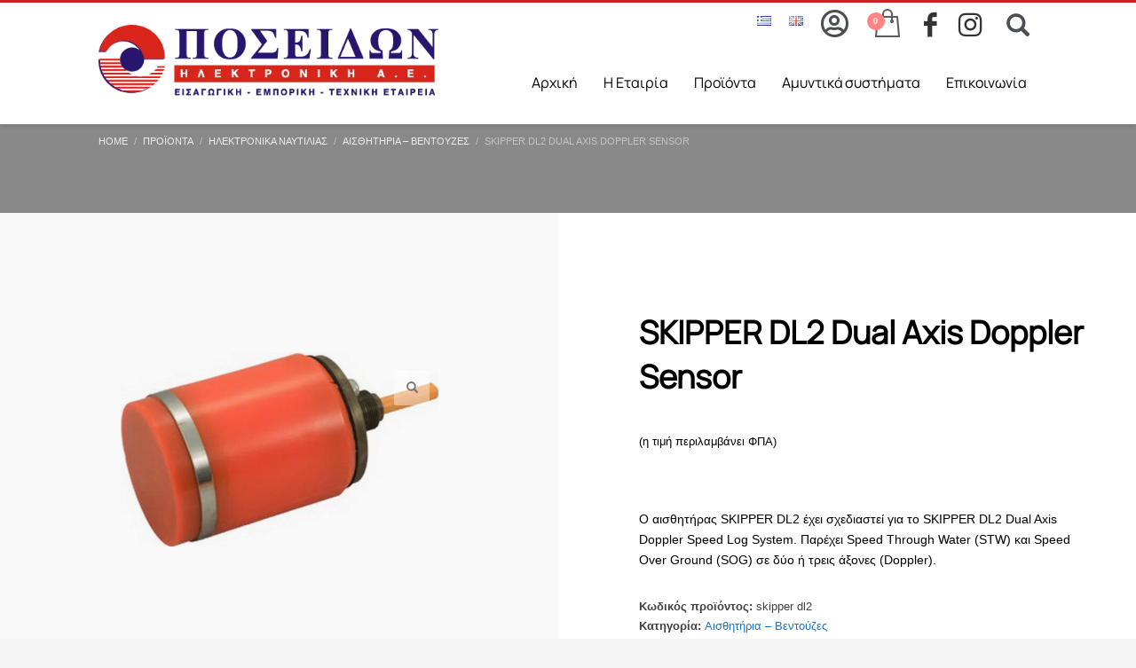

--- FILE ---
content_type: text/html; charset=UTF-8
request_url: https://poseidonelectronics.gr/product/skipper-dl2-dual-axis-doppler-sensor/
body_size: 22323
content:
<!DOCTYPE html>
<html lang="el">
<head>
<meta charset="UTF-8"/>
<meta name="twitter:widgets:csp" content="on"/>
<link rel="profile" href="https://gmpg.org/xfn/11" />
<link rel="pingback" href="https://poseidonelectronics.gr/xmlrpc.php"/>

<meta name='robots' content='index, follow, max-image-preview:large, max-snippet:-1, max-video-preview:-1' />
<link rel="alternate" href="https://poseidonelectronics.gr/product/skipper-dl2-dual-axis-doppler-sensor/" hreflang="el" />
<link rel="alternate" href="https://poseidonelectronics.gr/en/product/skipper-dl2-dual-axis-doppler-sensor-2/" hreflang="en" />

	<!-- This site is optimized with the Yoast SEO plugin v23.5 - https://yoast.com/wordpress/plugins/seo/ -->
	<title>SKIPPER DL2 Dual Axis Doppler Sensor - ΠΟΣΕΙΔΩΝ ΗΛΕΚΤΡΟΝΙΚΗ Α.Ε.</title>
	<meta name="description" content="SKIPPER DL2 Dual Axis Doppler Sensor Αισθητήριο,με λειτουργία διπλής συχνότητας,100mm διάμετρο και μάκρος καλωδίου 40m" />
	<link rel="canonical" href="https://poseidonelectronics.gr/product/skipper-dl2-dual-axis-doppler-sensor/" />
	<meta property="og:locale" content="el_GR" />
	<meta property="og:locale:alternate" content="en_GB" />
	<meta property="og:type" content="article" />
	<meta property="og:title" content="SKIPPER DL2 Dual Axis Doppler Sensor - ΠΟΣΕΙΔΩΝ ΗΛΕΚΤΡΟΝΙΚΗ Α.Ε." />
	<meta property="og:description" content="SKIPPER DL2 Dual Axis Doppler Sensor Αισθητήριο,με λειτουργία διπλής συχνότητας,100mm διάμετρο και μάκρος καλωδίου 40m" />
	<meta property="og:url" content="https://poseidonelectronics.gr/product/skipper-dl2-dual-axis-doppler-sensor/" />
	<meta property="og:site_name" content="ΠΟΣΕΙΔΩΝ ΗΛΕΚΤΡΟΝΙΚΗ Α.Ε." />
	<meta property="article:modified_time" content="2022-02-14T09:16:07+00:00" />
	<meta property="og:image" content="https://poseidonelectronics.gr/wp-content/uploads/2022/02/dl2-skipper_resize-2.jpg" />
	<meta property="og:image:width" content="619" />
	<meta property="og:image:height" content="380" />
	<meta property="og:image:type" content="image/jpeg" />
	<meta name="twitter:card" content="summary_large_image" />
	<meta name="twitter:label1" content="Εκτιμώμενος χρόνος ανάγνωσης" />
	<meta name="twitter:data1" content="1 λεπτό" />
	<script type="application/ld+json" class="yoast-schema-graph">{"@context":"https://schema.org","@graph":[{"@type":"WebPage","@id":"https://poseidonelectronics.gr/product/skipper-dl2-dual-axis-doppler-sensor/","url":"https://poseidonelectronics.gr/product/skipper-dl2-dual-axis-doppler-sensor/","name":"SKIPPER DL2 Dual Axis Doppler Sensor - ΠΟΣΕΙΔΩΝ ΗΛΕΚΤΡΟΝΙΚΗ Α.Ε.","isPartOf":{"@id":"https://poseidonelectronics.gr/#website"},"primaryImageOfPage":{"@id":"https://poseidonelectronics.gr/product/skipper-dl2-dual-axis-doppler-sensor/#primaryimage"},"image":{"@id":"https://poseidonelectronics.gr/product/skipper-dl2-dual-axis-doppler-sensor/#primaryimage"},"thumbnailUrl":"https://poseidonelectronics.gr/wp-content/uploads/2022/02/dl2-skipper_resize-2.jpg","datePublished":"2022-02-14T09:06:55+00:00","dateModified":"2022-02-14T09:16:07+00:00","description":"SKIPPER DL2 Dual Axis Doppler Sensor Αισθητήριο,με λειτουργία διπλής συχνότητας,100mm διάμετρο και μάκρος καλωδίου 40m","breadcrumb":{"@id":"https://poseidonelectronics.gr/product/skipper-dl2-dual-axis-doppler-sensor/#breadcrumb"},"inLanguage":"el","potentialAction":[{"@type":"ReadAction","target":["https://poseidonelectronics.gr/product/skipper-dl2-dual-axis-doppler-sensor/"]}]},{"@type":"ImageObject","inLanguage":"el","@id":"https://poseidonelectronics.gr/product/skipper-dl2-dual-axis-doppler-sensor/#primaryimage","url":"https://poseidonelectronics.gr/wp-content/uploads/2022/02/dl2-skipper_resize-2.jpg","contentUrl":"https://poseidonelectronics.gr/wp-content/uploads/2022/02/dl2-skipper_resize-2.jpg","width":619,"height":380,"caption":"Poseidon Electronics Chania, Crete - SKIPPER DL2 Dual Axis Doppler Sensor Αισθητήριο"},{"@type":"BreadcrumbList","@id":"https://poseidonelectronics.gr/product/skipper-dl2-dual-axis-doppler-sensor/#breadcrumb","itemListElement":[{"@type":"ListItem","position":1,"name":"Αρχική","item":"https://poseidonelectronics.gr/"},{"@type":"ListItem","position":2,"name":"Προϊόντα","item":"https://poseidonelectronics.gr/proionta/"},{"@type":"ListItem","position":3,"name":"SKIPPER DL2 Dual Axis Doppler Sensor"}]},{"@type":"WebSite","@id":"https://poseidonelectronics.gr/#website","url":"https://poseidonelectronics.gr/","name":"ΠΟΣΕΙΔΩΝ ΗΛΕΚΤΡΟΝΙΚΗ Α.Ε.","description":"Εμπορική-Τεχνική Εταιρία Ηλεκτρονικών- Ναυτιλιακών","potentialAction":[{"@type":"SearchAction","target":{"@type":"EntryPoint","urlTemplate":"https://poseidonelectronics.gr/?s={search_term_string}"},"query-input":{"@type":"PropertyValueSpecification","valueRequired":true,"valueName":"search_term_string"}}],"inLanguage":"el"}]}</script>
	<!-- / Yoast SEO plugin. -->


<link rel='dns-prefetch' href='//fonts.googleapis.com' />
<link rel='dns-prefetch' href='//use.fontawesome.com' />
<link rel="alternate" type="application/rss+xml" title="Ροή RSS &raquo; ΠΟΣΕΙΔΩΝ ΗΛΕΚΤΡΟΝΙΚΗ Α.Ε." href="https://poseidonelectronics.gr/feed/" />
<link rel="alternate" type="application/rss+xml" title="Ροή Σχολίων &raquo; ΠΟΣΕΙΔΩΝ ΗΛΕΚΤΡΟΝΙΚΗ Α.Ε." href="https://poseidonelectronics.gr/comments/feed/" />
<script type="text/javascript">
/* <![CDATA[ */
window._wpemojiSettings = {"baseUrl":"https:\/\/s.w.org\/images\/core\/emoji\/15.0.3\/72x72\/","ext":".png","svgUrl":"https:\/\/s.w.org\/images\/core\/emoji\/15.0.3\/svg\/","svgExt":".svg","source":{"concatemoji":"https:\/\/poseidonelectronics.gr\/wp-includes\/js\/wp-emoji-release.min.js?ver=6.6.4"}};
/*! This file is auto-generated */
!function(i,n){var o,s,e;function c(e){try{var t={supportTests:e,timestamp:(new Date).valueOf()};sessionStorage.setItem(o,JSON.stringify(t))}catch(e){}}function p(e,t,n){e.clearRect(0,0,e.canvas.width,e.canvas.height),e.fillText(t,0,0);var t=new Uint32Array(e.getImageData(0,0,e.canvas.width,e.canvas.height).data),r=(e.clearRect(0,0,e.canvas.width,e.canvas.height),e.fillText(n,0,0),new Uint32Array(e.getImageData(0,0,e.canvas.width,e.canvas.height).data));return t.every(function(e,t){return e===r[t]})}function u(e,t,n){switch(t){case"flag":return n(e,"\ud83c\udff3\ufe0f\u200d\u26a7\ufe0f","\ud83c\udff3\ufe0f\u200b\u26a7\ufe0f")?!1:!n(e,"\ud83c\uddfa\ud83c\uddf3","\ud83c\uddfa\u200b\ud83c\uddf3")&&!n(e,"\ud83c\udff4\udb40\udc67\udb40\udc62\udb40\udc65\udb40\udc6e\udb40\udc67\udb40\udc7f","\ud83c\udff4\u200b\udb40\udc67\u200b\udb40\udc62\u200b\udb40\udc65\u200b\udb40\udc6e\u200b\udb40\udc67\u200b\udb40\udc7f");case"emoji":return!n(e,"\ud83d\udc26\u200d\u2b1b","\ud83d\udc26\u200b\u2b1b")}return!1}function f(e,t,n){var r="undefined"!=typeof WorkerGlobalScope&&self instanceof WorkerGlobalScope?new OffscreenCanvas(300,150):i.createElement("canvas"),a=r.getContext("2d",{willReadFrequently:!0}),o=(a.textBaseline="top",a.font="600 32px Arial",{});return e.forEach(function(e){o[e]=t(a,e,n)}),o}function t(e){var t=i.createElement("script");t.src=e,t.defer=!0,i.head.appendChild(t)}"undefined"!=typeof Promise&&(o="wpEmojiSettingsSupports",s=["flag","emoji"],n.supports={everything:!0,everythingExceptFlag:!0},e=new Promise(function(e){i.addEventListener("DOMContentLoaded",e,{once:!0})}),new Promise(function(t){var n=function(){try{var e=JSON.parse(sessionStorage.getItem(o));if("object"==typeof e&&"number"==typeof e.timestamp&&(new Date).valueOf()<e.timestamp+604800&&"object"==typeof e.supportTests)return e.supportTests}catch(e){}return null}();if(!n){if("undefined"!=typeof Worker&&"undefined"!=typeof OffscreenCanvas&&"undefined"!=typeof URL&&URL.createObjectURL&&"undefined"!=typeof Blob)try{var e="postMessage("+f.toString()+"("+[JSON.stringify(s),u.toString(),p.toString()].join(",")+"));",r=new Blob([e],{type:"text/javascript"}),a=new Worker(URL.createObjectURL(r),{name:"wpTestEmojiSupports"});return void(a.onmessage=function(e){c(n=e.data),a.terminate(),t(n)})}catch(e){}c(n=f(s,u,p))}t(n)}).then(function(e){for(var t in e)n.supports[t]=e[t],n.supports.everything=n.supports.everything&&n.supports[t],"flag"!==t&&(n.supports.everythingExceptFlag=n.supports.everythingExceptFlag&&n.supports[t]);n.supports.everythingExceptFlag=n.supports.everythingExceptFlag&&!n.supports.flag,n.DOMReady=!1,n.readyCallback=function(){n.DOMReady=!0}}).then(function(){return e}).then(function(){var e;n.supports.everything||(n.readyCallback(),(e=n.source||{}).concatemoji?t(e.concatemoji):e.wpemoji&&e.twemoji&&(t(e.twemoji),t(e.wpemoji)))}))}((window,document),window._wpemojiSettings);
/* ]]> */
</script>

<link rel='stylesheet' id='zn_all_g_fonts-css' href='//fonts.googleapis.com/css?family=Roboto%3A300%2Cregular%2C700%2C900%7CManrope&#038;ver=6.6.4' type='text/css' media='all' />
<style id='wp-emoji-styles-inline-css' type='text/css'>

	img.wp-smiley, img.emoji {
		display: inline !important;
		border: none !important;
		box-shadow: none !important;
		height: 1em !important;
		width: 1em !important;
		margin: 0 0.07em !important;
		vertical-align: -0.1em !important;
		background: none !important;
		padding: 0 !important;
	}
</style>
<link rel='stylesheet' id='wp-block-library-css' href='https://poseidonelectronics.gr/wp-includes/css/dist/block-library/style.min.css?ver=6.6.4' type='text/css' media='all' />
<style id='classic-theme-styles-inline-css' type='text/css'>
/*! This file is auto-generated */
.wp-block-button__link{color:#fff;background-color:#32373c;border-radius:9999px;box-shadow:none;text-decoration:none;padding:calc(.667em + 2px) calc(1.333em + 2px);font-size:1.125em}.wp-block-file__button{background:#32373c;color:#fff;text-decoration:none}
</style>
<style id='global-styles-inline-css' type='text/css'>
:root{--wp--preset--aspect-ratio--square: 1;--wp--preset--aspect-ratio--4-3: 4/3;--wp--preset--aspect-ratio--3-4: 3/4;--wp--preset--aspect-ratio--3-2: 3/2;--wp--preset--aspect-ratio--2-3: 2/3;--wp--preset--aspect-ratio--16-9: 16/9;--wp--preset--aspect-ratio--9-16: 9/16;--wp--preset--color--black: #000000;--wp--preset--color--cyan-bluish-gray: #abb8c3;--wp--preset--color--white: #ffffff;--wp--preset--color--pale-pink: #f78da7;--wp--preset--color--vivid-red: #cf2e2e;--wp--preset--color--luminous-vivid-orange: #ff6900;--wp--preset--color--luminous-vivid-amber: #fcb900;--wp--preset--color--light-green-cyan: #7bdcb5;--wp--preset--color--vivid-green-cyan: #00d084;--wp--preset--color--pale-cyan-blue: #8ed1fc;--wp--preset--color--vivid-cyan-blue: #0693e3;--wp--preset--color--vivid-purple: #9b51e0;--wp--preset--gradient--vivid-cyan-blue-to-vivid-purple: linear-gradient(135deg,rgba(6,147,227,1) 0%,rgb(155,81,224) 100%);--wp--preset--gradient--light-green-cyan-to-vivid-green-cyan: linear-gradient(135deg,rgb(122,220,180) 0%,rgb(0,208,130) 100%);--wp--preset--gradient--luminous-vivid-amber-to-luminous-vivid-orange: linear-gradient(135deg,rgba(252,185,0,1) 0%,rgba(255,105,0,1) 100%);--wp--preset--gradient--luminous-vivid-orange-to-vivid-red: linear-gradient(135deg,rgba(255,105,0,1) 0%,rgb(207,46,46) 100%);--wp--preset--gradient--very-light-gray-to-cyan-bluish-gray: linear-gradient(135deg,rgb(238,238,238) 0%,rgb(169,184,195) 100%);--wp--preset--gradient--cool-to-warm-spectrum: linear-gradient(135deg,rgb(74,234,220) 0%,rgb(151,120,209) 20%,rgb(207,42,186) 40%,rgb(238,44,130) 60%,rgb(251,105,98) 80%,rgb(254,248,76) 100%);--wp--preset--gradient--blush-light-purple: linear-gradient(135deg,rgb(255,206,236) 0%,rgb(152,150,240) 100%);--wp--preset--gradient--blush-bordeaux: linear-gradient(135deg,rgb(254,205,165) 0%,rgb(254,45,45) 50%,rgb(107,0,62) 100%);--wp--preset--gradient--luminous-dusk: linear-gradient(135deg,rgb(255,203,112) 0%,rgb(199,81,192) 50%,rgb(65,88,208) 100%);--wp--preset--gradient--pale-ocean: linear-gradient(135deg,rgb(255,245,203) 0%,rgb(182,227,212) 50%,rgb(51,167,181) 100%);--wp--preset--gradient--electric-grass: linear-gradient(135deg,rgb(202,248,128) 0%,rgb(113,206,126) 100%);--wp--preset--gradient--midnight: linear-gradient(135deg,rgb(2,3,129) 0%,rgb(40,116,252) 100%);--wp--preset--font-size--small: 13px;--wp--preset--font-size--medium: 20px;--wp--preset--font-size--large: 36px;--wp--preset--font-size--x-large: 42px;--wp--preset--font-family--inter: "Inter", sans-serif;--wp--preset--font-family--cardo: Cardo;--wp--preset--spacing--20: 0.44rem;--wp--preset--spacing--30: 0.67rem;--wp--preset--spacing--40: 1rem;--wp--preset--spacing--50: 1.5rem;--wp--preset--spacing--60: 2.25rem;--wp--preset--spacing--70: 3.38rem;--wp--preset--spacing--80: 5.06rem;--wp--preset--shadow--natural: 6px 6px 9px rgba(0, 0, 0, 0.2);--wp--preset--shadow--deep: 12px 12px 50px rgba(0, 0, 0, 0.4);--wp--preset--shadow--sharp: 6px 6px 0px rgba(0, 0, 0, 0.2);--wp--preset--shadow--outlined: 6px 6px 0px -3px rgba(255, 255, 255, 1), 6px 6px rgba(0, 0, 0, 1);--wp--preset--shadow--crisp: 6px 6px 0px rgba(0, 0, 0, 1);}:where(.is-layout-flex){gap: 0.5em;}:where(.is-layout-grid){gap: 0.5em;}body .is-layout-flex{display: flex;}.is-layout-flex{flex-wrap: wrap;align-items: center;}.is-layout-flex > :is(*, div){margin: 0;}body .is-layout-grid{display: grid;}.is-layout-grid > :is(*, div){margin: 0;}:where(.wp-block-columns.is-layout-flex){gap: 2em;}:where(.wp-block-columns.is-layout-grid){gap: 2em;}:where(.wp-block-post-template.is-layout-flex){gap: 1.25em;}:where(.wp-block-post-template.is-layout-grid){gap: 1.25em;}.has-black-color{color: var(--wp--preset--color--black) !important;}.has-cyan-bluish-gray-color{color: var(--wp--preset--color--cyan-bluish-gray) !important;}.has-white-color{color: var(--wp--preset--color--white) !important;}.has-pale-pink-color{color: var(--wp--preset--color--pale-pink) !important;}.has-vivid-red-color{color: var(--wp--preset--color--vivid-red) !important;}.has-luminous-vivid-orange-color{color: var(--wp--preset--color--luminous-vivid-orange) !important;}.has-luminous-vivid-amber-color{color: var(--wp--preset--color--luminous-vivid-amber) !important;}.has-light-green-cyan-color{color: var(--wp--preset--color--light-green-cyan) !important;}.has-vivid-green-cyan-color{color: var(--wp--preset--color--vivid-green-cyan) !important;}.has-pale-cyan-blue-color{color: var(--wp--preset--color--pale-cyan-blue) !important;}.has-vivid-cyan-blue-color{color: var(--wp--preset--color--vivid-cyan-blue) !important;}.has-vivid-purple-color{color: var(--wp--preset--color--vivid-purple) !important;}.has-black-background-color{background-color: var(--wp--preset--color--black) !important;}.has-cyan-bluish-gray-background-color{background-color: var(--wp--preset--color--cyan-bluish-gray) !important;}.has-white-background-color{background-color: var(--wp--preset--color--white) !important;}.has-pale-pink-background-color{background-color: var(--wp--preset--color--pale-pink) !important;}.has-vivid-red-background-color{background-color: var(--wp--preset--color--vivid-red) !important;}.has-luminous-vivid-orange-background-color{background-color: var(--wp--preset--color--luminous-vivid-orange) !important;}.has-luminous-vivid-amber-background-color{background-color: var(--wp--preset--color--luminous-vivid-amber) !important;}.has-light-green-cyan-background-color{background-color: var(--wp--preset--color--light-green-cyan) !important;}.has-vivid-green-cyan-background-color{background-color: var(--wp--preset--color--vivid-green-cyan) !important;}.has-pale-cyan-blue-background-color{background-color: var(--wp--preset--color--pale-cyan-blue) !important;}.has-vivid-cyan-blue-background-color{background-color: var(--wp--preset--color--vivid-cyan-blue) !important;}.has-vivid-purple-background-color{background-color: var(--wp--preset--color--vivid-purple) !important;}.has-black-border-color{border-color: var(--wp--preset--color--black) !important;}.has-cyan-bluish-gray-border-color{border-color: var(--wp--preset--color--cyan-bluish-gray) !important;}.has-white-border-color{border-color: var(--wp--preset--color--white) !important;}.has-pale-pink-border-color{border-color: var(--wp--preset--color--pale-pink) !important;}.has-vivid-red-border-color{border-color: var(--wp--preset--color--vivid-red) !important;}.has-luminous-vivid-orange-border-color{border-color: var(--wp--preset--color--luminous-vivid-orange) !important;}.has-luminous-vivid-amber-border-color{border-color: var(--wp--preset--color--luminous-vivid-amber) !important;}.has-light-green-cyan-border-color{border-color: var(--wp--preset--color--light-green-cyan) !important;}.has-vivid-green-cyan-border-color{border-color: var(--wp--preset--color--vivid-green-cyan) !important;}.has-pale-cyan-blue-border-color{border-color: var(--wp--preset--color--pale-cyan-blue) !important;}.has-vivid-cyan-blue-border-color{border-color: var(--wp--preset--color--vivid-cyan-blue) !important;}.has-vivid-purple-border-color{border-color: var(--wp--preset--color--vivid-purple) !important;}.has-vivid-cyan-blue-to-vivid-purple-gradient-background{background: var(--wp--preset--gradient--vivid-cyan-blue-to-vivid-purple) !important;}.has-light-green-cyan-to-vivid-green-cyan-gradient-background{background: var(--wp--preset--gradient--light-green-cyan-to-vivid-green-cyan) !important;}.has-luminous-vivid-amber-to-luminous-vivid-orange-gradient-background{background: var(--wp--preset--gradient--luminous-vivid-amber-to-luminous-vivid-orange) !important;}.has-luminous-vivid-orange-to-vivid-red-gradient-background{background: var(--wp--preset--gradient--luminous-vivid-orange-to-vivid-red) !important;}.has-very-light-gray-to-cyan-bluish-gray-gradient-background{background: var(--wp--preset--gradient--very-light-gray-to-cyan-bluish-gray) !important;}.has-cool-to-warm-spectrum-gradient-background{background: var(--wp--preset--gradient--cool-to-warm-spectrum) !important;}.has-blush-light-purple-gradient-background{background: var(--wp--preset--gradient--blush-light-purple) !important;}.has-blush-bordeaux-gradient-background{background: var(--wp--preset--gradient--blush-bordeaux) !important;}.has-luminous-dusk-gradient-background{background: var(--wp--preset--gradient--luminous-dusk) !important;}.has-pale-ocean-gradient-background{background: var(--wp--preset--gradient--pale-ocean) !important;}.has-electric-grass-gradient-background{background: var(--wp--preset--gradient--electric-grass) !important;}.has-midnight-gradient-background{background: var(--wp--preset--gradient--midnight) !important;}.has-small-font-size{font-size: var(--wp--preset--font-size--small) !important;}.has-medium-font-size{font-size: var(--wp--preset--font-size--medium) !important;}.has-large-font-size{font-size: var(--wp--preset--font-size--large) !important;}.has-x-large-font-size{font-size: var(--wp--preset--font-size--x-large) !important;}
:where(.wp-block-post-template.is-layout-flex){gap: 1.25em;}:where(.wp-block-post-template.is-layout-grid){gap: 1.25em;}
:where(.wp-block-columns.is-layout-flex){gap: 2em;}:where(.wp-block-columns.is-layout-grid){gap: 2em;}
:root :where(.wp-block-pullquote){font-size: 1.5em;line-height: 1.6;}
</style>
<link rel='stylesheet' id='photoswipe-css' href='https://poseidonelectronics.gr/wp-content/plugins/woocommerce/assets/css/photoswipe/photoswipe.min.css?ver=9.2.4' type='text/css' media='all' />
<link rel='stylesheet' id='photoswipe-default-skin-css' href='https://poseidonelectronics.gr/wp-content/plugins/woocommerce/assets/css/photoswipe/default-skin/default-skin.min.css?ver=9.2.4' type='text/css' media='all' />
<link rel='stylesheet' id='woocommerce-layout-css' href='https://poseidonelectronics.gr/wp-content/plugins/woocommerce/assets/css/woocommerce-layout.css?ver=9.2.4' type='text/css' media='all' />
<link rel='stylesheet' id='woocommerce-smallscreen-css' href='https://poseidonelectronics.gr/wp-content/plugins/woocommerce/assets/css/woocommerce-smallscreen.css?ver=9.2.4' type='text/css' media='only screen and (max-width: 767px)' />
<link rel='stylesheet' id='woocommerce-general-css' href='https://poseidonelectronics.gr/wp-content/plugins/woocommerce/assets/css/woocommerce.css?ver=9.2.4' type='text/css' media='all' />
<style id='woocommerce-inline-inline-css' type='text/css'>
.woocommerce form .form-row .required { visibility: visible; }
</style>
<link rel='stylesheet' id='wp-bottom-menu-css' href='https://poseidonelectronics.gr/wp-content/plugins/wp-bottom-menu/assets/css/style.css?ver=2.2.3' type='text/css' media='all' />
<link rel='stylesheet' id='font-awesome-css' href='https://poseidonelectronics.gr/wp-content/plugins/wp-bottom-menu/inc/customizer/customizer-repeater/css/font-awesome.min.css?ver=1.1.0' type='text/css' media='all' />
<link rel='stylesheet' id='kallyas-styles-css' href='https://poseidonelectronics.gr/wp-content/themes/kallyas/style.css?ver=4.19.7' type='text/css' media='all' />
<link rel='stylesheet' id='th-bootstrap-styles-css' href='https://poseidonelectronics.gr/wp-content/themes/kallyas/css/bootstrap.min.css?ver=4.19.7' type='text/css' media='all' />
<link rel='stylesheet' id='th-theme-template-styles-css' href='https://poseidonelectronics.gr/wp-content/themes/kallyas/css/template.min.css?ver=4.19.7' type='text/css' media='all' />
<link rel='stylesheet' id='woocommerce-overrides-css' href='https://poseidonelectronics.gr/wp-content/themes/kallyas/css/plugins/kl-woocommerce.css?ver=4.19.7' type='text/css' media='all' />
<link rel='stylesheet' id='font-awesome-official-css' href='https://use.fontawesome.com/releases/v5.15.4/css/all.css' type='text/css' media='all' integrity="sha384-DyZ88mC6Up2uqS4h/KRgHuoeGwBcD4Ng9SiP4dIRy0EXTlnuz47vAwmeGwVChigm" crossorigin="anonymous" />
<link rel='stylesheet' id='zion-frontend-css' href='https://poseidonelectronics.gr/wp-content/themes/kallyas/framework/zion-builder/assets/css/znb_frontend.css?ver=1.2.1' type='text/css' media='all' />
<link rel='stylesheet' id='3425-layout.css-css' href='https://poseidonelectronics.gr/wp-content/uploads/zion-builder/cache/3425-layout.css?ver=8719aa2515821b62d89ff84d1c2ef077' type='text/css' media='all' />
<link rel='stylesheet' id='kallyas-child-css' href='https://poseidonelectronics.gr/wp-content/themes/kallyas-child/style.css?ver=4.19.7' type='text/css' media='all' />
<link rel='stylesheet' id='animate.css-css' href='https://poseidonelectronics.gr/wp-content/themes/kallyas/css/vendors/animate.min.css?ver=4.19.7' type='text/css' media='all' />
<link rel='stylesheet' id='kallyas-addon-nav-overlay-css-css' href='https://poseidonelectronics.gr/wp-content/plugins/kallyas-addon-nav-overlay/assets/styles.min.css?ver=1.0.10' type='text/css' media='all' />
<link rel='stylesheet' id='th-theme-print-stylesheet-css' href='https://poseidonelectronics.gr/wp-content/themes/kallyas/css/print.css?ver=4.19.7' type='text/css' media='print' />
<link rel='stylesheet' id='th-theme-options-styles-css' href='//poseidonelectronics.gr/wp-content/uploads/zn_dynamic.css?ver=1728892157' type='text/css' media='all' />
<link rel='stylesheet' id='font-awesome-official-v4shim-css' href='https://use.fontawesome.com/releases/v5.15.4/css/v4-shims.css' type='text/css' media='all' integrity="sha384-Vq76wejb3QJM4nDatBa5rUOve+9gkegsjCebvV/9fvXlGWo4HCMR4cJZjjcF6Viv" crossorigin="anonymous" />
<style id='font-awesome-official-v4shim-inline-css' type='text/css'>
@font-face {
font-family: "FontAwesome";
font-display: block;
src: url("https://use.fontawesome.com/releases/v5.15.4/webfonts/fa-brands-400.eot"),
		url("https://use.fontawesome.com/releases/v5.15.4/webfonts/fa-brands-400.eot?#iefix") format("embedded-opentype"),
		url("https://use.fontawesome.com/releases/v5.15.4/webfonts/fa-brands-400.woff2") format("woff2"),
		url("https://use.fontawesome.com/releases/v5.15.4/webfonts/fa-brands-400.woff") format("woff"),
		url("https://use.fontawesome.com/releases/v5.15.4/webfonts/fa-brands-400.ttf") format("truetype"),
		url("https://use.fontawesome.com/releases/v5.15.4/webfonts/fa-brands-400.svg#fontawesome") format("svg");
}

@font-face {
font-family: "FontAwesome";
font-display: block;
src: url("https://use.fontawesome.com/releases/v5.15.4/webfonts/fa-solid-900.eot"),
		url("https://use.fontawesome.com/releases/v5.15.4/webfonts/fa-solid-900.eot?#iefix") format("embedded-opentype"),
		url("https://use.fontawesome.com/releases/v5.15.4/webfonts/fa-solid-900.woff2") format("woff2"),
		url("https://use.fontawesome.com/releases/v5.15.4/webfonts/fa-solid-900.woff") format("woff"),
		url("https://use.fontawesome.com/releases/v5.15.4/webfonts/fa-solid-900.ttf") format("truetype"),
		url("https://use.fontawesome.com/releases/v5.15.4/webfonts/fa-solid-900.svg#fontawesome") format("svg");
}

@font-face {
font-family: "FontAwesome";
font-display: block;
src: url("https://use.fontawesome.com/releases/v5.15.4/webfonts/fa-regular-400.eot"),
		url("https://use.fontawesome.com/releases/v5.15.4/webfonts/fa-regular-400.eot?#iefix") format("embedded-opentype"),
		url("https://use.fontawesome.com/releases/v5.15.4/webfonts/fa-regular-400.woff2") format("woff2"),
		url("https://use.fontawesome.com/releases/v5.15.4/webfonts/fa-regular-400.woff") format("woff"),
		url("https://use.fontawesome.com/releases/v5.15.4/webfonts/fa-regular-400.ttf") format("truetype"),
		url("https://use.fontawesome.com/releases/v5.15.4/webfonts/fa-regular-400.svg#fontawesome") format("svg");
unicode-range: U+F004-F005,U+F007,U+F017,U+F022,U+F024,U+F02E,U+F03E,U+F044,U+F057-F059,U+F06E,U+F070,U+F075,U+F07B-F07C,U+F080,U+F086,U+F089,U+F094,U+F09D,U+F0A0,U+F0A4-F0A7,U+F0C5,U+F0C7-F0C8,U+F0E0,U+F0EB,U+F0F3,U+F0F8,U+F0FE,U+F111,U+F118-F11A,U+F11C,U+F133,U+F144,U+F146,U+F14A,U+F14D-F14E,U+F150-F152,U+F15B-F15C,U+F164-F165,U+F185-F186,U+F191-F192,U+F1AD,U+F1C1-F1C9,U+F1CD,U+F1D8,U+F1E3,U+F1EA,U+F1F6,U+F1F9,U+F20A,U+F247-F249,U+F24D,U+F254-F25B,U+F25D,U+F267,U+F271-F274,U+F279,U+F28B,U+F28D,U+F2B5-F2B6,U+F2B9,U+F2BB,U+F2BD,U+F2C1-F2C2,U+F2D0,U+F2D2,U+F2DC,U+F2ED,U+F328,U+F358-F35B,U+F3A5,U+F3D1,U+F410,U+F4AD;
}
</style>
<script type="text/javascript" src="https://poseidonelectronics.gr/wp-includes/js/jquery/jquery.min.js?ver=3.7.1" id="jquery-core-js"></script>
<script type="text/javascript" src="https://poseidonelectronics.gr/wp-includes/js/jquery/jquery-migrate.min.js?ver=3.4.1" id="jquery-migrate-js"></script>
<script type="text/javascript" src="https://poseidonelectronics.gr/wp-content/plugins/woocommerce/assets/js/jquery-blockui/jquery.blockUI.min.js?ver=2.7.0-wc.9.2.4" id="jquery-blockui-js" defer="defer" data-wp-strategy="defer"></script>
<script type="text/javascript" id="wc-add-to-cart-js-extra">
/* <![CDATA[ */
var wc_add_to_cart_params = {"ajax_url":"\/wp-admin\/admin-ajax.php","wc_ajax_url":"\/?wc-ajax=%%endpoint%%","i18n_view_cart":"\u039a\u03b1\u03bb\u03ac\u03b8\u03b9","cart_url":"https:\/\/poseidonelectronics.gr\/cart\/","is_cart":"","cart_redirect_after_add":"no"};
/* ]]> */
</script>
<script type="text/javascript" src="https://poseidonelectronics.gr/wp-content/plugins/woocommerce/assets/js/frontend/add-to-cart.min.js?ver=9.2.4" id="wc-add-to-cart-js" defer="defer" data-wp-strategy="defer"></script>
<script type="text/javascript" src="https://poseidonelectronics.gr/wp-content/plugins/woocommerce/assets/js/zoom/jquery.zoom.min.js?ver=1.7.21-wc.9.2.4" id="zoom-js" defer="defer" data-wp-strategy="defer"></script>
<script type="text/javascript" src="https://poseidonelectronics.gr/wp-content/plugins/woocommerce/assets/js/flexslider/jquery.flexslider.min.js?ver=2.7.2-wc.9.2.4" id="flexslider-js" defer="defer" data-wp-strategy="defer"></script>
<script type="text/javascript" src="https://poseidonelectronics.gr/wp-content/plugins/woocommerce/assets/js/photoswipe/photoswipe.min.js?ver=4.1.1-wc.9.2.4" id="photoswipe-js" defer="defer" data-wp-strategy="defer"></script>
<script type="text/javascript" src="https://poseidonelectronics.gr/wp-content/plugins/woocommerce/assets/js/photoswipe/photoswipe-ui-default.min.js?ver=4.1.1-wc.9.2.4" id="photoswipe-ui-default-js" defer="defer" data-wp-strategy="defer"></script>
<script type="text/javascript" id="wc-single-product-js-extra">
/* <![CDATA[ */
var wc_single_product_params = {"i18n_required_rating_text":"\u03a0\u03b1\u03c1\u03b1\u03ba\u03b1\u03bb\u03bf\u03cd\u03bc\u03b5, \u03b5\u03c0\u03b9\u03bb\u03ad\u03be\u03c4\u03b5 \u03bc\u03af\u03b1 \u03b2\u03b1\u03b8\u03bc\u03bf\u03bb\u03bf\u03b3\u03af\u03b1","review_rating_required":"no","flexslider":{"rtl":false,"animation":"slide","smoothHeight":true,"directionNav":false,"controlNav":false,"slideshow":false,"animationSpeed":500,"animationLoop":false,"allowOneSlide":false},"zoom_enabled":"1","zoom_options":[],"photoswipe_enabled":"1","photoswipe_options":{"shareEl":false,"closeOnScroll":false,"history":false,"hideAnimationDuration":0,"showAnimationDuration":0},"flexslider_enabled":"1"};
/* ]]> */
</script>
<script type="text/javascript" src="https://poseidonelectronics.gr/wp-content/plugins/woocommerce/assets/js/frontend/single-product.min.js?ver=9.2.4" id="wc-single-product-js" defer="defer" data-wp-strategy="defer"></script>
<script type="text/javascript" src="https://poseidonelectronics.gr/wp-content/plugins/woocommerce/assets/js/js-cookie/js.cookie.min.js?ver=2.1.4-wc.9.2.4" id="js-cookie-js" defer="defer" data-wp-strategy="defer"></script>
<script type="text/javascript" id="woocommerce-js-extra">
/* <![CDATA[ */
var woocommerce_params = {"ajax_url":"\/wp-admin\/admin-ajax.php","wc_ajax_url":"\/?wc-ajax=%%endpoint%%"};
/* ]]> */
</script>
<script type="text/javascript" src="https://poseidonelectronics.gr/wp-content/plugins/woocommerce/assets/js/frontend/woocommerce.min.js?ver=9.2.4" id="woocommerce-js" defer="defer" data-wp-strategy="defer"></script>
<link rel="https://api.w.org/" href="https://poseidonelectronics.gr/wp-json/" /><link rel="alternate" title="JSON" type="application/json" href="https://poseidonelectronics.gr/wp-json/wp/v2/product/3425" /><link rel="EditURI" type="application/rsd+xml" title="RSD" href="https://poseidonelectronics.gr/xmlrpc.php?rsd" />
<meta name="generator" content="WordPress 6.6.4" />
<meta name="generator" content="WooCommerce 9.2.4" />
<link rel='shortlink' href='https://poseidonelectronics.gr/?p=3425' />
<link rel="alternate" title="oEmbed (JSON)" type="application/json+oembed" href="https://poseidonelectronics.gr/wp-json/oembed/1.0/embed?url=https%3A%2F%2Fposeidonelectronics.gr%2Fproduct%2Fskipper-dl2-dual-axis-doppler-sensor%2F" />
<link rel="alternate" title="oEmbed (XML)" type="text/xml+oembed" href="https://poseidonelectronics.gr/wp-json/oembed/1.0/embed?url=https%3A%2F%2Fposeidonelectronics.gr%2Fproduct%2Fskipper-dl2-dual-axis-doppler-sensor%2F&#038;format=xml" />
		<meta name="theme-color"
			  content="#cd2122">
				<meta name="viewport" content="width=device-width, initial-scale=1, maximum-scale=1"/>
		
		<!--[if lte IE 8]>
		<script type="text/javascript">
			var $buoop = {
				vs: {i: 10, f: 25, o: 12.1, s: 7, n: 9}
			};

			$buoop.ol = window.onload;

			window.onload = function () {
				try {
					if ($buoop.ol) {
						$buoop.ol()
					}
				}
				catch (e) {
				}

				var e = document.createElement("script");
				e.setAttribute("type", "text/javascript");
				e.setAttribute("src", "https://browser-update.org/update.js");
				document.body.appendChild(e);
			};
		</script>
		<![endif]-->

		<!-- for IE6-8 support of HTML5 elements -->
		<!--[if lt IE 9]>
		<script src="//html5shim.googlecode.com/svn/trunk/html5.js"></script>
		<![endif]-->
		
	<!-- Fallback for animating in viewport -->
	<noscript>
		<style type="text/css" media="screen">
			.zn-animateInViewport {visibility: visible;}
		</style>
	</noscript>
		<noscript><style>.woocommerce-product-gallery{ opacity: 1 !important; }</style></noscript>
	<style id='wp-fonts-local' type='text/css'>
@font-face{font-family:Inter;font-style:normal;font-weight:300 900;font-display:fallback;src:url('https://poseidonelectronics.gr/wp-content/plugins/woocommerce/assets/fonts/Inter-VariableFont_slnt,wght.woff2') format('woff2');font-stretch:normal;}
@font-face{font-family:Cardo;font-style:normal;font-weight:400;font-display:fallback;src:url('https://poseidonelectronics.gr/wp-content/plugins/woocommerce/assets/fonts/cardo_normal_400.woff2') format('woff2');}
</style>
<link rel="icon" href="https://poseidonelectronics.gr/wp-content/uploads/2021/04/cropped-PoseidonElectronicsFavicon-32x32.jpg" sizes="32x32" />
<link rel="icon" href="https://poseidonelectronics.gr/wp-content/uploads/2021/04/cropped-PoseidonElectronicsFavicon-192x192.jpg" sizes="192x192" />
<link rel="apple-touch-icon" href="https://poseidonelectronics.gr/wp-content/uploads/2021/04/cropped-PoseidonElectronicsFavicon-180x180.jpg" />
<meta name="msapplication-TileImage" content="https://poseidonelectronics.gr/wp-content/uploads/2021/04/cropped-PoseidonElectronicsFavicon-270x270.jpg" />
<!-- Global site tag (gtag.js) - Google Analytics -->
<script async src="https://www.googletagmanager.com/gtag/js?id=UA-209787457-1"></script>
<script>
  window.dataLayer = window.dataLayer || [];
  function gtag(){dataLayer.push(arguments);}
  gtag('js', new Date());

  gtag('config', 'UA-209787457-1');
</script>

	<!-- Google tag (gtag.js) -->
<script async src="https://www.googletagmanager.com/gtag/js?id=G-XN2LRPLJ3N"></script>
<script>
  window.dataLayer = window.dataLayer || [];
  function gtag(){dataLayer.push(arguments);}
  gtag('js', new Date());
  gtag('config', 'G-XN2LRPLJ3N');
</script>
<!-- Google Tag Manager -->
<script>(function(w,d,s,l,i){w[l]=w[l]||[];w[l].push({'gtm.start':
new Date().getTime(),event:'gtm.js'});var f=d.getElementsByTagName(s)[0],
j=d.createElement(s),dl=l!='dataLayer'?'&l='+l:'';j.async=true;j.src=
'https://www.googletagmanager.com/gtm.js?id='+i+dl;f.parentNode.insertBefore(j,f);
})(window,document,'script','dataLayer','GTM-PX5JSLX');</script>
<!-- End Google Tag Manager --></head>

<body  class="product-template-default single single-product postid-3425 theme-kallyas woocommerce woocommerce-page woocommerce-no-js zn-wc-pages-style2 kl-skin--light" itemscope="itemscope" itemtype="https://schema.org/WebPage" >


<div class="login_register_stuff"></div><!-- end login register stuff -->		<div id="fb-root"></div>
		<script>(function (d, s, id) {
			var js, fjs = d.getElementsByTagName(s)[0];
			if (d.getElementById(id)) {return;}
			js = d.createElement(s); js.id = id;
			js.src = "https://connect.facebook.net/en_US/sdk.js#xfbml=1&version=v3.0";
			fjs.parentNode.insertBefore(js, fjs);
		}(document, 'script', 'facebook-jssdk'));</script>
		
<div id="zn-nav-overlay" class="znNavOvr znNavOvr--layoutS2 znNavOvr--animation2 znNavOvr--theme-light">

	<div class="znNavOvr-inner ">

		<div class="znNavOvr-logo znNavOvr-opEffect"><a href="https://poseidonelectronics.gr/"><img src="https://poseidonelectronics.gr/wp-content/uploads/2021/03/Poseidon-Logo-Circle-White.png" alt="ΠΟΣΕΙΔΩΝ ΗΛΕΚΤΡΟΝΙΚΗ Α.Ε." title="Εμπορική-Τεχνική Εταιρία Ηλεκτρονικών- Ναυτιλιακών"></a></div><div class="znNavOvr-menuWrapper"></div><div class="znNavOvr-socialIcons-wrapper znNavOvr-opEffect"><ul class="znNavOvr-socialIcons"><li><a href="https://www.facebook.com/%CE%A0%CE%BF%CF%83%CE%B5%CE%B9%CE%B4%CF%8E%CE%BD-%CE%97%CE%BB%CE%B5%CE%BA%CF%84%CF%81%CE%BF%CE%BD%CE%B9%CE%BA%CE%AE-%CE%91%CE%95-1643345492543742" data-zniconfam="kl-social-icons" data-zn_icon="" target="_blank" title="facebook"></a></li><li><a href="https://www.instagram.com/poseidon_electronics/" data-zniconfam="kl-social-icons" data-zn_icon="" target="_blank" title="instagram"></a></li></ul></div>
	</div>

	<a href="#" class="znNavOvr-close znNavOvr-close--trSmall" id="znNavOvr-close">
		<span></span>
		<svg x="0px" y="0px" width="54px" height="54px" viewBox="0 0 54 54">
			<circle fill="transparent" stroke="#656e79" stroke-width="1" cx="27" cy="27" r="25" stroke-dasharray="157 157" stroke-dashoffset="157"></circle>
		</svg>
	</a>
</div>

<div id="page_wrapper">

<div class="znpb-header-smart-area" ></div><header id="header" class="site-header  style6    header--no-stick headerstyle-xs--image_color  sticky-resize headerstyle--image_color site-header--relative nav-th--light siteheader-classic siteheader-classic-normal sheader-sh--dark"  >
		<div class="site-header-wrapper sticky-top-area">

		<div class="kl-top-header site-header-main-wrapper clearfix   sh--dark">

			<div class="container siteheader-container header--oldstyles">

				<div class="fxb-row fxb-row-col-sm">

										<div class='fxb-col fxb fxb-center-x fxb-center-y fxb-basis-auto fxb-grow-0'>
								<div id="logo-container" class="logo-container   logosize--contain zn-original-logo">
			<!-- Logo -->
			<h3 class='site-logo logo ' id='logo'><a href='https://poseidonelectronics.gr/' class='site-logo-anch'><img class="logo-img site-logo-img" src="https://poseidonelectronics.gr/wp-content/uploads/2021/03/PoseidonElectronicsLogo.png"  alt="ΠΟΣΕΙΔΩΝ ΗΛΕΚΤΡΟΝΙΚΗ Α.Ε." title="Εμπορική-Τεχνική Εταιρία Ηλεκτρονικών- Ναυτιλιακών"  /></a></h3>			<!-- InfoCard -->
					</div>

							</div>
					
					<div class='fxb-col fxb-basis-auto'>

						

	<div class="separator site-header-separator visible-xs"></div>
	<div class="fxb-row site-header-row site-header-top ">

		<div class='fxb-col fxb fxb-start-x fxb-center-y fxb-basis-auto site-header-col-left site-header-top-left'>
								</div>

		<div class='fxb-col fxb fxb-end-x fxb-center-y fxb-basis-auto site-header-col-right site-header-top-right'>
						<ul id="menu-top-menu-1" class=" topnav topnav-no-sc"><li class="lang-item lang-item-42 lang-item-el current-lang lang-item-first menu-item menu-item-type-custom menu-item-object-custom menu-item-1799-el"><a href="https://poseidonelectronics.gr/product/skipper-dl2-dual-axis-doppler-sensor/" hreflang="el" lang="el"><img src="[data-uri]" alt="Ελληνικά" width="16" height="11" style="width: 16px; height: 11px;" /></a></li>
<li class="lang-item lang-item-44 lang-item-en menu-item menu-item-type-custom menu-item-object-custom menu-item-1799-en"><a href="https://poseidonelectronics.gr/en/product/skipper-dl2-dual-axis-doppler-sensor-2/" hreflang="en-GB" lang="en-GB"><img src="[data-uri]" alt="English" width="16" height="11" style="width: 16px; height: 11px;" /></a></li>
<li class="menu-item menu-item-type-custom menu-item-object-custom menu-item-1779"><a href="https://poseidonelectronics.gr/my-account/"><i class="far fa-user-circle"></i></a></li>
</ul>			<ul class="sh-component topnav navLeft topnav--cart topnav-no-sc topnav-no-hdnav">
				<li class="drop topnav-drop topnav-li">
					
					<a id="mycartbtn" class="kl-cart-button topnav-item kl-cart--style2" href="https://poseidonelectronics.gr/cart/" title="View your shopping cart">
								<span class="kl-cart-icon xs-icon svg-cart" data-count="0">
			<svg xmlns="http://www.w3.org/2000/svg" width="28" height="32" viewBox="0 0 28 32" >
				<path class="svg-cart-icon" d="M26,8.91A1,1,0,0,0,25,8H20V6A6,6,0,1,0,8,6V8H3A1,1,0,0,0,2,8.91l-2,22A1,1,0,0,0,1,32H27a1,1,0,0,0,1-1.089ZM10,6a4,4,0,0,1,8,0V8H10V6ZM2.1,30L3.913,10H8v2.277a2,2,0,1,0,2,0V10h8v2.277a2,2,0,1,0,2,0V10h4.087L25.9,30H2.1Z"/>
			</svg>
		</span>
						</a>

					<div class="pPanel topnav-drop-panel topnav--cart-panel u-trans-all-2s">
						<div class="inner topnav-drop-panel-inner topnav--cart-panel-inner cart-container">
							<div class="widget_shopping_cart_content">No products in cart.</div>
						</div>
					</div>
				</li>
			</ul>
			<ul class="sh-component social-icons sc--clean topnav navRight topnav-no-hdnav"><li class="topnav-li social-icons-li"><a href="https://www.facebook.com/%CE%A0%CE%BF%CF%83%CE%B5%CE%B9%CE%B4%CF%8E%CE%BD-%CE%97%CE%BB%CE%B5%CE%BA%CF%84%CF%81%CE%BF%CE%BD%CE%B9%CE%BA%CE%AE-%CE%91%CE%95-1643345492543742" data-zniconfam="kl-social-icons" data-zn_icon="" target="_blank" class="topnav-item social-icons-item scheader-icon-" title="facebook"></a></li><li class="topnav-li social-icons-li"><a href="https://www.instagram.com/poseidon_electronics/" data-zniconfam="kl-social-icons" data-zn_icon="" target="_blank" class="topnav-item social-icons-item scheader-icon-" title="instagram"></a></li></ul>
		<div id="search" class="sh-component header-search headsearch--min">

			<a href="#" class="searchBtn header-search-button">
				<span class="glyphicon glyphicon-search kl-icon-white"></span>
			</a>

			<div class="search-container header-search-container">
				
<form id="searchform" class="gensearch__form" action="https://poseidonelectronics.gr/" method="get">
	<input id="s" name="s" value="" class="inputbox gensearch__input" type="text" placeholder="SEARCH ..." />
	<button type="submit" id="searchsubmit" value="go" class="gensearch__submit glyphicon glyphicon-search"></button>
	</form>			</div>
		</div>

				</div>

	</div><!-- /.site-header-top -->

	<div class="separator site-header-separator visible-xs"></div>


<div class="fxb-row site-header-row site-header-main ">

	<div class='fxb-col fxb fxb-start-x fxb-center-y fxb-basis-auto site-header-col-left site-header-main-left'>
			</div>

	<div class='fxb-col fxb fxb-center-x fxb-center-y fxb-basis-auto site-header-col-center site-header-main-center'>
			</div>

	<div class='fxb-col fxb fxb-end-x fxb-center-y fxb-basis-auto site-header-col-right site-header-main-right'>

		<div class='fxb-col fxb fxb-end-x fxb-center-y fxb-basis-auto site-header-main-right-top'>
								<div class="sh-component main-menu-wrapper" role="navigation" itemscope="itemscope" itemtype="https://schema.org/SiteNavigationElement" >

					<div class="zn-res-menuwrapper">
			<a href="#" class="zn-res-trigger zn-menuBurger zn-menuBurger--3--s zn-menuBurger--anim1 " id="zn-res-trigger">
				<span></span>
				<span></span>
				<span></span>
			</a>
		</div><!-- end responsive menu -->
		<div id="main-menu" class="main-nav mainnav--overlay mainnav--active-text mainnav--pointer-dash nav-mm--light zn_mega_wrapper "><ul id="menu-menu" class="main-menu main-menu-nav zn_mega_menu "><li id="menu-item-156" class="main-menu-item menu-item menu-item-type-post_type menu-item-object-page menu-item-home menu-item-156  main-menu-item-top  menu-item-even menu-item-depth-0"><a href="https://poseidonelectronics.gr/" class=" main-menu-link main-menu-link-top"><span>Αρχική</span></a></li>
<li id="menu-item-271" class="main-menu-item menu-item menu-item-type-post_type menu-item-object-page menu-item-271  main-menu-item-top  menu-item-even menu-item-depth-0"><a href="https://poseidonelectronics.gr/the-company/" class=" main-menu-link main-menu-link-top"><span>Η Εταιρία</span></a></li>
<li id="menu-item-1033" class="main-menu-item menu-item menu-item-type-post_type menu-item-object-page current_page_parent menu-item-1033  main-menu-item-top  menu-item-even menu-item-depth-0"><a href="https://poseidonelectronics.gr/proionta/" class=" main-menu-link main-menu-link-top"><span>Προϊόντα</span></a></li>
<li id="menu-item-1585" class="main-menu-item menu-item menu-item-type-post_type menu-item-object-page menu-item-1585  main-menu-item-top  menu-item-even menu-item-depth-0"><a href="https://poseidonelectronics.gr/amyntika-systhmata/" class=" main-menu-link main-menu-link-top"><span>Aμυντικά συστήματα</span></a></li>
<li id="menu-item-1040" class="main-menu-item menu-item menu-item-type-post_type menu-item-object-page menu-item-1040  main-menu-item-top  menu-item-even menu-item-depth-0"><a href="https://poseidonelectronics.gr/contact-us/" class=" main-menu-link main-menu-link-top"><span>Επικοινωνία</span></a></li>
</ul></div>		</div>
		<!-- end main_menu -->
				</div>

		
	</div>

</div><!-- /.site-header-main -->


					</div>
				</div>
							</div><!-- /.siteheader-container -->
		</div><!-- /.site-header-main-wrapper -->

	</div><!-- /.site-header-wrapper -->
	</header>

	<div id="page_header" class="page-subheader page-subheader--auto page-subheader--inherit-hp uh_zn_def_header_style  psubhead-stheader--relative sh-tcolor--light">

    <div class="bgback"></div>

    
    <div class="th-sparkles"></div>

    <!-- DEFAULT HEADER STYLE -->
    <div class="ph-content-wrap">
        <div class="ph-content-v-center">
            <div>
                <div class="container">
                    <div class="row">
                                                <div class="col-sm-12">
                            <ul vocab="http://schema.org/" typeof="BreadcrumbList" class="breadcrumbs fixclear bread-style--minimal"><li property="itemListElement" typeof="ListItem"><a property="item" typeof="WebPage" href="https://poseidonelectronics.gr"><span property="name">Home</span></a><meta property="position" content="1"></li><li property="itemListElement" typeof="ListItem"><a property="item" typeof="WebPage" href="https://poseidonelectronics.gr/proionta/"><span property="name">Προϊόντα</span></a><meta property="position" content="2"></li><li property="itemListElement" typeof="ListItem"><a property="item" typeof="WebPage" href="https://poseidonelectronics.gr/product-category/hlektronika-nautilias/"><span property="name">Ηλεκτρονικά Ναυτιλίας</span></a><meta property="position" content="3"></li><li property="itemListElement" typeof="ListItem"><a property="item" typeof="WebPage" href="https://poseidonelectronics.gr/product-category/hlektronika-nautilias/aisthitiria-ventouzes/"><span property="name">Αισθητήρια – Βεντούζες</span></a><meta property="position" content="4"></li><li>SKIPPER DL2 Dual Axis Doppler Sensor</li></ul>                            <div class="clearfix"></div>
                        </div>
                        
                                            </div>
                    <!-- end row -->
                </div>
            </div>
        </div>
    </div>
    <div class="zn_header_bottom_style"></div></div>

					
			<div class="woocommerce-notices-wrapper"></div><div id="product-3425" class="prodpage-style3 product type-product post-3425 status-publish first instock product_cat-aisthitiria-ventouzes has-post-thumbnail taxable shipping-taxable product-type-simple">

	<div class="fxb-row fxb-row-col-sm fxb-row-col-md product-page"><div class="fxb-col single_product_main_image fxb fxb-center-y fxb-center-x">	<div class="zn_badge_container">
			</div>
<div class="woocommerce-product-gallery woocommerce-product-gallery--with-images woocommerce-product-gallery--columns-4 images zn-wooSlickGallery--productStyle3" data-columns="4" style="opacity: 0; transition: opacity .25s ease-in-out;">
	<div class="woocommerce-product-gallery__wrapper">
		<div data-thumb="https://poseidonelectronics.gr/wp-content/uploads/2022/02/dl2-skipper_resize-2-100x100.jpg" data-thumb-alt="Poseidon Electronics Chania, Crete - SKIPPER DL2 Dual Axis Doppler Sensor Αισθητήριο" data-thumb-srcset="https://poseidonelectronics.gr/wp-content/uploads/2022/02/dl2-skipper_resize-2-100x100.jpg 100w, https://poseidonelectronics.gr/wp-content/uploads/2022/02/dl2-skipper_resize-2-300x300.jpg 300w, https://poseidonelectronics.gr/wp-content/uploads/2022/02/dl2-skipper_resize-2-150x150.jpg 150w" class="woocommerce-product-gallery__image"><a href="https://poseidonelectronics.gr/wp-content/uploads/2022/02/dl2-skipper_resize-2.jpg"><img width="600" height="368" src="https://poseidonelectronics.gr/wp-content/uploads/2022/02/dl2-skipper_resize-2-600x368.jpg" class="wp-post-image" alt="Poseidon Electronics Chania, Crete - SKIPPER DL2 Dual Axis Doppler Sensor Αισθητήριο" title="Poseidon Electronics Chania, Crete - SKIPPER DL2 Dual Axis Doppler Sensor Αισθητήριο" data-caption="Poseidon Electronics Chania, Crete - SKIPPER DL2 Dual Axis Doppler Sensor Αισθητήριο" data-src="https://poseidonelectronics.gr/wp-content/uploads/2022/02/dl2-skipper_resize-2.jpg" data-large_image="https://poseidonelectronics.gr/wp-content/uploads/2022/02/dl2-skipper_resize-2.jpg" data-large_image_width="619" data-large_image_height="380" decoding="async" fetchpriority="high" srcset="https://poseidonelectronics.gr/wp-content/uploads/2022/02/dl2-skipper_resize-2-600x368.jpg 600w, https://poseidonelectronics.gr/wp-content/uploads/2022/02/dl2-skipper_resize-2-300x184.jpg 300w, https://poseidonelectronics.gr/wp-content/uploads/2022/02/dl2-skipper_resize-2-280x172.jpg 280w, https://poseidonelectronics.gr/wp-content/uploads/2022/02/dl2-skipper_resize-2.jpg 619w" sizes="(max-width: 600px) 100vw, 600px" /></a></div>	</div>
</div>
</div><div class="fxb-col main-data">
	<div class="summary entry-summary">
		<h1 class="product_title entry-title">SKIPPER DL2 Dual Axis Doppler Sensor</h1><p class="price"> <span class="vat-notice"> (η τιμή περιλαμβάνει ΦΠΑ)</span></p>
<div class="zn-wooGalleryThumbs-summary woocommerce-product-gallery--columns-5"></div><div class="woocommerce-product-details__short-description">
	<div class="kw-details-desc"><div id="tw-target-text-container" class="tw-ta-container F0azHf tw-nfl">
<p id="tw-target-text" class="tw-data-text tw-text-large tw-ta" dir="ltr" data-placeholder="Μετάφραση"><span class="Y2IQFc" lang="el">Ο αισθητήρας SKIPPER DL2 έχει σχεδιαστεί για το SKIPPER DL2 Dual Axis Doppler Speed Log System. Παρέχει Speed ​​Through Water (STW) και Speed ​​Over Ground (SOG) σε δύο ή τρεις άξονες (Doppler).</span></p>
</div>
<div id="tw-target-rmn-container" class="tw-target-rmn tw-ta-container F0azHf tw-nfl"></div>
</div></div>
<div class="product_meta">

	
	
		<span class="sku_wrapper">Κωδικός προϊόντος: <span class="sku">skipper dl2</span></span>

	
	<span class="posted_in">Κατηγορία: <a href="https://poseidonelectronics.gr/product-category/hlektronika-nautilias/aisthitiria-ventouzes/" rel="tag">Αισθητήρια – Βεντούζες</a></span>
	
	
</div>
	</div>

	</div></div><div class="wc-tabs-section"><div class="container"><div class="row"><div class="col-sm-12">
	<div class="woocommerce-tabs wc-tabs-wrapper">
		<ul class="tabs wc-tabs" role="tablist">
							<li class="description_tab" id="tab-title-description" role="tab" aria-controls="tab-description">
					<a href="#tab-description">
						Περιγραφή					</a>
				</li>
							<li class="additional_information_tab" id="tab-title-additional_information" role="tab" aria-controls="tab-additional_information">
					<a href="#tab-additional_information">
						Επιπλέον πληροφορίες					</a>
				</li>
					</ul>
					<div class="woocommerce-Tabs-panel woocommerce-Tabs-panel--description panel entry-content wc-tab" id="tab-description" role="tabpanel" aria-labelledby="tab-title-description">
				
	<h2>Περιγραφή</h2>

<div id="jdr-fe38011620216814ba" class="jdb-row jdr-fe38011620216814ba">
<div id="jdc-b6380111620216814d7" class="jdb-column jdb-col-lg-8 jdc-b6380111620216814d7">
<div class="jdb-column-inner">
<div id="jde-17380110162021681432" class="jdb-element jde-17380110162021681432 jdb-element-default">
<div class="jdb-iconlist jdb-iconlist-layout-list">
<ul class="jdb-iconlist-items">
<li class="jdb-iconlist-item"><span class="jdb-iconlist-text">Only to be used with SKIPPER DL2 system</span></li>
<li class="jdb-iconlist-item"><i class="fas fa-star"></i><span class="jdb-iconlist-text">Dual frequency operation</span></li>
<li class="jdb-iconlist-item"><i class="fas fa-star"></i><span class="jdb-iconlist-text">100 mm in Diameter</span></li>
<li class="jdb-iconlist-item"><i class="fas fa-star"></i><span class="jdb-iconlist-text">Cable length 40 m</span></li>
</ul>
</div>
</div>
</div>
</div>
</div>
<div id="jdr-b63802162021681460" class="jdb-row jdr-b63802162021681460">
<div id="jdc-5238020162021681445" class="jdb-column jdb-col-lg-12 jdc-5238020162021681445">
<div class="jdb-column-inner">
<div id="jde-cd3802001620216814e6" class="jdb-element jde-cd3802001620216814e6 jdb-element-default jdb-element-content">
<div class="jdb-content">
<div id="jdr-60381016202168149c" class="jdb-row jdr-60381016202168149c">
<div id="jdc-923810016202168142e" class="jdb-column jdb-col-lg-12 jdc-923810016202168142e">
<div class="jdb-column-inner">
<div id="jde-45381000162021681497" class="jdb-element jde-45381000162021681497 jdb-element-default jdb-heading">
<h3 class="jdb-heading-heading">Specifications:</h3>
</div>
</div>
</div>
</div>
<div id="jdr-fb3811162021681421" class="jdb-row jdr-fb3811162021681421">
<div id="jdc-a6381101620216814f1" class="jdb-column jdb-col-lg-6 jdc-a6381101620216814f1">
<div class="jdb-column-inner">
<div id="jde-9d381100162021681434" class="jdb-element jde-9d381100162021681434 jdb-element-default jdb-element-content">
<div class="jdb-content"><b>Product:</b></div>
</div>
</div>
</div>
<div id="jdc-403811116202168147e" class="jdb-column jdb-col-lg-6 jdc-403811116202168147e">
<div class="jdb-column-inner">
<div id="jde-77381110162021681413" class="jdb-element jde-77381110162021681413 jdb-element-default">
<div class="jdb-iconlist jdb-iconlist-layout-list">
<ul class="jdb-iconlist-items">
<li class="jdb-iconlist-item"><i class="fas fa-star"></i><span class="jdb-iconlist-text">Sensor for SKIPPER DL2</span></li>
</ul>
</div>
</div>
</div>
</div>
</div>
<div id="jdr-4438121620216814d2" class="jdb-row jdr-4438121620216814d2">
<div id="jdc-43381201620216814fb" class="jdb-column jdb-col-lg-6 jdc-43381201620216814fb">
<div class="jdb-column-inner">
<div id="jde-6938120016202168149f" class="jdb-element jde-6938120016202168149f jdb-element-default jdb-element-content">
<div class="jdb-content"><b>To be used with:</b></div>
</div>
</div>
</div>
<div id="jdc-8b381211620216814b6" class="jdb-column jdb-col-lg-6 jdc-8b381211620216814b6">
<div class="jdb-column-inner">
<div id="jde-6338121016202168143e" class="jdb-element jde-6338121016202168143e jdb-element-default">
<div class="jdb-iconlist jdb-iconlist-layout-list">
<ul class="jdb-iconlist-items">
<li class="jdb-iconlist-item"><i class="fas fa-star"></i><span class="jdb-iconlist-text">SKIPPER DL2</span></li>
</ul>
</div>
</div>
</div>
</div>
</div>
<div id="jdr-c5381316202168147c" class="jdb-row jdr-c5381316202168147c">
<div id="jdc-8a381301620216814e4" class="jdb-column jdb-col-lg-6 jdc-8a381301620216814e4">
<div class="jdb-column-inner">
<div id="jde-2f38130016202168149b" class="jdb-element jde-2f38130016202168149b jdb-element-default jdb-element-content">
<div class="jdb-content"><b>Part Numbers:</b></div>
</div>
</div>
</div>
<div id="jdc-a7381311620216814d4" class="jdb-column jdb-col-lg-6 jdc-a7381311620216814d4">
<div class="jdb-column-inner">
<div id="jde-d0381310162021681441" class="jdb-element jde-d0381310162021681441 jdb-element-default">
<div class="jdb-iconlist jdb-iconlist-layout-list">
<ul class="jdb-iconlist-items">
<li class="jdb-iconlist-item"><i class="fas fa-star"></i>DL2SG-SA Sensor for SB-100-SB and DB-100-SB</li>
<li class="jdb-iconlist-item"><i class="fas fa-star"></i>DL2ST-SA Sensor for ETNST Steel Tank</li>
<li class="jdb-iconlist-item"><i class="fas fa-star"></i>DL2STA-SA Sensor for ETNALC Aluminium Tank</li>
<li class="jdb-iconlist-item"><i class="fas fa-star"></i>DL2SDR-SA Sensor for Retrofit to Atlas Dolog 2X Tank</li>
<li class="jdb-iconlist-item"><i class="fas fa-star"></i>DL2SW-SA Sensor for Retrofit to Sperry SRD 421/500</li>
<li class="jdb-iconlist-item"><i class="fas fa-star"></i>DL2SE-SA Sensor for Retrofit to SKIPPER DL850 540 kHz ETNSLB</li>
</ul>
</div>
</div>
</div>
</div>
</div>
<div id="jdr-873814162021681460" class="jdb-row jdr-873814162021681460">
<div id="jdc-7c3814016202168144c" class="jdb-column jdb-col-lg-6 jdc-7c3814016202168144c">
<div class="jdb-column-inner">
<div id="jde-d33814001620216814a2" class="jdb-element jde-d33814001620216814a2 jdb-element-default jdb-element-content">
<div class="jdb-content"><b>Range:</b></div>
</div>
</div>
</div>
<div id="jdc-6e38141162021681425" class="jdb-column jdb-col-lg-6 jdc-6e38141162021681425">
<div class="jdb-column-inner">
<div id="jde-84381410162021681448" class="jdb-element jde-84381410162021681448 jdb-element-default">
<div class="jdb-iconlist jdb-iconlist-layout-list">
<ul class="jdb-iconlist-items">
<li class="jdb-iconlist-item"><i class="fas fa-star"></i><span class="jdb-iconlist-text">SOG down to 150-200 m depending on conditions</span></li>
</ul>
</div>
</div>
</div>
</div>
</div>
<div id="jdr-5238151620216814dd" class="jdb-row jdr-5238151620216814dd">
<div id="jdc-15381501620216814f9" class="jdb-column jdb-col-lg-6 jdc-15381501620216814f9">
<div class="jdb-column-inner">
<div id="jde-e6381500162021681473" class="jdb-element jde-e6381500162021681473 jdb-element-default jdb-element-content">
<div class="jdb-content"><b>Material:</b></div>
</div>
</div>
</div>
<div id="jdc-f738151162021681465" class="jdb-column jdb-col-lg-6 jdc-f738151162021681465">
<div class="jdb-column-inner">
<div id="jde-7d3815101620216814df" class="jdb-element jde-7d3815101620216814df jdb-element-default">
<div class="jdb-iconlist jdb-iconlist-layout-list">
<ul class="jdb-iconlist-items">
<li class="jdb-iconlist-item"><i class="fas fa-star"></i><span class="jdb-iconlist-text">Polyurithane</span></li>
</ul>
</div>
</div>
</div>
</div>
</div>
<div id="jdr-6a3816162021681400" class="jdb-row jdr-6a3816162021681400">
<div id="jdc-26381601620216814ab" class="jdb-column jdb-col-lg-6 jdc-26381601620216814ab">
<div class="jdb-column-inner">
<div id="jde-763816001620216814a5" class="jdb-element jde-763816001620216814a5 jdb-element-default jdb-element-content">
<div class="jdb-content"><b>Weight:</b></div>
</div>
</div>
</div>
<div id="jdc-f438161162021681406" class="jdb-column jdb-col-lg-6 jdc-f438161162021681406">
<div class="jdb-column-inner">
<div id="jde-ac3816101620216814ef" class="jdb-element jde-ac3816101620216814ef jdb-element-default">
<div class="jdb-iconlist jdb-iconlist-layout-list">
<ul class="jdb-iconlist-items">
<li class="jdb-iconlist-item"><i class="fas fa-star"></i><span class="jdb-iconlist-text">9 kgs</span></li>
</ul>
</div>
</div>
</div>
</div>
</div>
<div id="jdr-36381716202168144d" class="jdb-row jdr-36381716202168144d">
<div id="jdc-063817016202168145c" class="jdb-column jdb-col-lg-6 jdc-063817016202168145c">
<div class="jdb-column-inner">
<div id="jde-033817001620216814c9" class="jdb-element jde-033817001620216814c9 jdb-element-default jdb-element-content">
<div class="jdb-content"><b>Mounting options:</b></div>
</div>
</div>
</div>
<div id="jdc-58381711620216814c8" class="jdb-column jdb-col-lg-6 jdc-58381711620216814c8">
<div class="jdb-column-inner">
<div id="jde-8938171016202168147e" class="jdb-element jde-8938171016202168147e jdb-element-default">
<div class="jdb-iconlist jdb-iconlist-layout-list">
<ul class="jdb-iconlist-items">
<li class="jdb-iconlist-item"><i class="fas fa-star"></i><span class="jdb-iconlist-text">Steel Tank</span></li>
<li class="jdb-iconlist-item"><i class="fas fa-star"></i><span class="jdb-iconlist-text">Aluminium tank</span></li>
<li class="jdb-iconlist-item"><i class="fas fa-star"></i><span class="jdb-iconlist-text">100 mm Sea Valve for single bottom</span></li>
<li class="jdb-iconlist-item"><i class="fas fa-star"></i><span class="jdb-iconlist-text">100 mm Sea Valve for double bottom</span></li>
<li class="jdb-iconlist-item"><i class="fas fa-star"></i><span class="jdb-iconlist-text">Retrofit in Sperry SRD 421/500</span></li>
<li class="jdb-iconlist-item"><i class="fas fa-star"></i><span class="jdb-iconlist-text">Retrofit in Atlas Dolog 2x</span></li>
<li class="jdb-iconlist-item"><i class="fas fa-star"></i><span class="jdb-iconlist-text">Retrofit in SKIPPER ETNSLB</span></li>
</ul>
</div>
</div>
</div>
</div>
</div>
<div id="jdr-6738181620216814df" class="jdb-row jdr-6738181620216814df">
<div id="jdc-583818016202168142d" class="jdb-column jdb-col-lg-6 jdc-583818016202168142d">
<div class="jdb-column-inner">
<div id="jde-f93818001620216814c2" class="jdb-element jde-f93818001620216814c2 jdb-element-default jdb-element-content">
<div class="jdb-content"><b><span style="color: #2c2e36">Classification:</span></b></div>
</div>
</div>
</div>
<div id="jdc-db381811620216814e2" class="jdb-column jdb-col-lg-6 jdc-db381811620216814e2">
<div class="jdb-column-inner">
<div id="jde-7038181016202168149d" class="jdb-element jde-7038181016202168149d jdb-element-default">
<div class="jdb-iconlist jdb-iconlist-layout-list">
<ul class="jdb-iconlist-items">
<li class="jdb-iconlist-item"><i class="fas fa-star"></i><span class="jdb-iconlist-text">IMO Wheelmarked</span></li>
<li class="jdb-iconlist-item"><i class="fas fa-star"></i><span class="jdb-iconlist-text">CCS on request</span></li>
<li class="jdb-iconlist-item"><i class="fas fa-star"></i><span class="jdb-iconlist-text">RMRS on request</span></li>
<li class="jdb-iconlist-item"><i class="fas fa-star"></i><span class="jdb-iconlist-text">MED-B</span></li>
</ul>
</div>
</div>
</div>
</div>
</div>
</div>
</div>
</div>
</div>
</div>
			</div>
					<div class="woocommerce-Tabs-panel woocommerce-Tabs-panel--additional_information panel entry-content wc-tab" id="tab-additional_information" role="tabpanel" aria-labelledby="tab-title-additional_information">
				
	<h2>Επιπλέον πληροφορίες</h2>

<table class="woocommerce-product-attributes shop_attributes">
			<tr class="woocommerce-product-attributes-item woocommerce-product-attributes-item--weight">
			<th class="woocommerce-product-attributes-item__label">Βάρος</th>
			<td class="woocommerce-product-attributes-item__value">9 kg</td>
		</tr>
	</table>
			</div>
		
			</div>

</div></div></div></div><div class="wc-related-upsells-section"><div class="container"><div class="row"><div class="col-sm-12">
	<section class="related products">

					<h2>Σχετικά προϊόντα</h2>
				
		<ul class="products columns-4">

			
					<li class="prodpage-style3 product type-product post-2764 status-publish first instock product_cat-aisthitiria-ventouzes has-post-thumbnail taxable shipping-taxable product-type-simple">
		<div class="product-list-item text-custom-parent-hov prod-layout-style2">
<a href="https://poseidonelectronics.gr/product/thru-hull-bronze-depth-temp-8pins-garmin/" class="woocommerce-LoopProduct-link woocommerce-loop-product__link">	<div class="zn_badge_container">
			</div>
<span class="kw-prodimage"><img width="300" height="300" src="https://poseidonelectronics.gr/wp-content/uploads/2021/12/thru-hull-bronze-garmin_resize-300x300.jpg" class="kw-prodimage-img" alt="Poseidon Electronics Chania, Crete - THRU-HULL BRONZE DEPTH TEMP 8PINS Garmin Αισθητήριο Βεντούζα" decoding="async" srcset="https://poseidonelectronics.gr/wp-content/uploads/2021/12/thru-hull-bronze-garmin_resize-300x300.jpg 300w, https://poseidonelectronics.gr/wp-content/uploads/2021/12/thru-hull-bronze-garmin_resize-100x100.jpg 100w, https://poseidonelectronics.gr/wp-content/uploads/2021/12/thru-hull-bronze-garmin_resize-600x600.jpg 600w, https://poseidonelectronics.gr/wp-content/uploads/2021/12/thru-hull-bronze-garmin_resize-150x150.jpg 150w, https://poseidonelectronics.gr/wp-content/uploads/2021/12/thru-hull-bronze-garmin_resize-187x187.jpg 187w, https://poseidonelectronics.gr/wp-content/uploads/2021/12/thru-hull-bronze-garmin_resize.jpg 619w" sizes="(max-width: 300px) 100vw, 300px" /></span>	<div class="kw-details clearfix">
		<h3 class="kw-details-title text-custom-child" itemprop="headline" >THRU-HULL BRONZE DEPTH TEMP 8PINS Garmin</h3>

	<span class="price"> <span class="vat-notice"> (η τιμή περιλαμβάνει ΦΠΑ)</span></span>
	</div> <!-- Close details clearfix -->
	</a><span class="kw-actions"><a href="https://poseidonelectronics.gr/product/thru-hull-bronze-depth-temp-8pins-garmin/" aria-describedby="woocommerce_loop_add_to_cart_link_describedby_2764" data-quantity="1" class="actions-addtocart  product_type_simple" data-product_id="2764" data-product_sku="thbdt8p" aria-label="Διαβάστε περισσότερα για &ldquo;THRU-HULL BRONZE DEPTH TEMP 8PINS Garmin&rdquo;" rel="nofollow"><svg width="24px" height="27px" viewBox="0 0 24 27" class="svg-addCartIcon"> <path d="M3.0518948,6.073 L0.623,6.073 C0.4443913,6.073064 0.2744004,6.1497833 0.1561911,6.2836773 C0.0379818,6.4175713 -0.0170752,6.5957608 0.005,6.773 L1.264,16.567 L0.006,26.079 C-0.0180763,26.2562394 0.0363321,26.4351665 0.155,26.569 C0.2731623,26.703804 0.4437392,26.7810739 0.623,26.781 L17.984,26.781 C18.1637357,26.7812017 18.3347719,26.7036446 18.4530474,26.5683084 C18.5713228,26.4329722 18.6252731,26.2530893 18.601,26.075 L18.489,25.233 C18.4652742,25.0082534 18.3215123,24.814059 18.1134843,24.7257511 C17.9054562,24.6374431 17.6658978,24.6689179 17.4877412,24.8079655 C17.3095847,24.947013 17.2208653,25.1717524 17.256,25.395 L17.274,25.534 L1.332,25.534 L2.509,16.646 C2.5159976,16.5925614 2.5159976,16.5384386 2.509,16.485 L1.33,7.312 L2.853102,7.312 C2.818066,7.6633881 2.8,8.0215244 2.8,8.385 C2.8,8.7285211 3.0784789,9.007 3.422,9.007 C3.7655211,9.007 4.044,8.7285211 4.044,8.385 C4.044,8.0203636 4.0642631,7.6620439 4.103343,7.312 L14.5126059,7.312 C14.5517192,7.6620679 14.572,8.02039 14.572,8.385 C14.571734,8.5500461 14.6371805,8.7084088 14.7538859,8.8251141 C14.8705912,8.9418195 15.0289539,9.007266 15.194,9.007 C15.3590461,9.007266 15.5174088,8.9418195 15.6341141,8.8251141 C15.7508195,8.7084088 15.816266,8.5500461 15.816,8.385 C15.816,8.0215244 15.797934,7.6633881 15.762898,7.312 L17.273,7.312 L16.264,15.148 C16.2418906,15.3122742 16.2862643,15.4785783 16.3872727,15.6100018 C16.4882811,15.7414254 16.6375681,15.8270962 16.802,15.848 C16.9668262,15.8735529 17.1349267,15.8304976 17.2671747,15.7288556 C17.3994227,15.6272135 17.4842817,15.4758514 17.502,15.31 L18.602,6.773 C18.6234087,6.5958949 18.5681158,6.4180821 18.4500484,6.2843487 C18.3319809,6.1506154 18.1623929,6.0737087 17.984,6.073 L15.5641052,6.073 C14.7827358,2.5731843 12.2735317,0.006 9.308,0.006 C6.3424683,0.006 3.8332642,2.5731843 3.0518948,6.073 Z M4.3273522,6.073 L14.2884507,6.073 C13.5783375,3.269785 11.6141971,1.249 9.308,1.249 C7.0015895,1.249 5.0372989,3.2688966 4.3273522,6.073 Z" class="addtocart_bag" fill="#141414" fill-rule="evenodd"></path> <path d="M17.6892,25.874 C14.6135355,25.8713496 12.1220552,23.3764679 12.1236008,20.3008027 C12.1251465,17.2251374 14.6191332,14.7327611 17.6947988,14.7332021 C20.7704644,14.7336431 23.2637363,17.2267344 23.2644,20.3024 C23.2604263,23.3816113 20.7624135,25.8753272 17.6832,25.874 L17.6892,25.874 Z M17.6892,16.2248 C15.4358782,16.2248 13.6092,18.0514782 13.6092,20.3048 C13.6092,22.5581218 15.4358782,24.3848 17.6892,24.3848 C19.9425218,24.3848 21.7692,22.5581218 21.7692,20.3048 C21.7692012,19.2216763 21.3385217,18.1830021 20.5720751,17.4176809 C19.8056285,16.6523598 18.7663225,16.2232072 17.6832,16.2248 L17.6892,16.2248 Z" class="addtocart_circle" fill="#141414"></path> <path d="M18.4356,21.0488 L19.6356,21.0488 L19.632,21.0488 C20.0442253,21.0497941 20.3792059,20.7164253 20.3802,20.3042 C20.3811941,19.8919747 20.0478253,19.5569941 19.6356,19.556 L18.4356,19.556 L18.4356,18.356 C18.419528,17.9550837 18.0898383,17.6383459 17.6886,17.6383459 C17.2873617,17.6383459 16.957672,17.9550837 16.9416,18.356 L16.9416,19.556 L15.7392,19.556 C15.3269747,19.556 14.9928,19.8901747 14.9928,20.3024 C14.9928,20.7146253 15.3269747,21.0488 15.7392,21.0488 L16.9416,21.0488 L16.9416,22.2488 C16.9415997,22.4469657 17.0204028,22.6369975 17.1606396,22.7770092 C17.3008764,22.9170209 17.4910346,22.9955186 17.6892,22.9952 L17.6856,22.9952 C17.8842778,22.99648 18.0752408,22.9183686 18.2160678,22.7782176 C18.3568947,22.6380666 18.4359241,22.4474817 18.4356,22.2488 L18.4356,21.0488 Z" class="addtocart_plus" fill="#141414"></path> </svg></a><a class="actions-moreinfo" href="https://poseidonelectronics.gr/product/thru-hull-bronze-depth-temp-8pins-garmin/" title="MORE INFO"><svg width="50px" height="24px" class="svg-moreIcon"><circle cx="12" cy="12" r="2"/><circle cx="20" cy="12" r="2"/><circle cx="28" cy="12" r="2"/></svg></a></span><span id="woocommerce_loop_add_to_cart_link_describedby_2764" class="screen-reader-text">
	</span>
	</div> <!-- Close product-list-item -->
</li>

			
					<li class="prodpage-style3 product type-product post-2117 status-publish instock product_cat-aisthitiria-ventouzes has-post-thumbnail sale taxable shipping-taxable purchasable product-type-simple">
		<div class="product-list-item text-custom-parent-hov prod-layout-style2">
<a href="https://poseidonelectronics.gr/product/airmar-p79-50-200-khz-in-hull/" class="woocommerce-LoopProduct-link woocommerce-loop-product__link">	<div class="zn_badge_container">
		<span class="zonsale zn_badge_sale">Sale! -5%</span>	</div>
<span class="kw-prodimage"><img width="300" height="300" src="https://poseidonelectronics.gr/wp-content/uploads/2021/11/airmar-p79_resize-300x300.jpg" class="kw-prodimage-img" alt="Poseidon Electronics Chania, Crete - Airmar P79/200kHz In-Hull Lowrance Αισθητήρας" decoding="async" loading="lazy" srcset="https://poseidonelectronics.gr/wp-content/uploads/2021/11/airmar-p79_resize-300x300.jpg 300w, https://poseidonelectronics.gr/wp-content/uploads/2021/11/airmar-p79_resize-100x100.jpg 100w, https://poseidonelectronics.gr/wp-content/uploads/2021/11/airmar-p79_resize-600x600.jpg 600w, https://poseidonelectronics.gr/wp-content/uploads/2021/11/airmar-p79_resize-150x150.jpg 150w, https://poseidonelectronics.gr/wp-content/uploads/2021/11/airmar-p79_resize-187x187.jpg 187w, https://poseidonelectronics.gr/wp-content/uploads/2021/11/airmar-p79_resize.jpg 619w" sizes="(max-width: 300px) 100vw, 300px" /></span>	<div class="kw-details clearfix">
		<h3 class="kw-details-title text-custom-child" itemprop="headline" >AIRMAR P79 50/200 kHz IN-HULL</h3>

	<span class="price"><del aria-hidden="true"><span class="woocommerce-Price-amount amount"><bdi><span class="woocommerce-Price-currencySymbol">&euro;</span>190,00</bdi></span></del> <span class="screen-reader-text">Original price was: &euro;190,00.</span><ins aria-hidden="true"><span class="woocommerce-Price-amount amount"><bdi><span class="woocommerce-Price-currencySymbol">&euro;</span>180,00</bdi></span></ins><span class="screen-reader-text">Η τρέχουσα τιμή είναι: &euro;180,00.</span> <span class="vat-notice"> (η τιμή περιλαμβάνει ΦΠΑ)</span></span>
	</div> <!-- Close details clearfix -->
	</a><span class="kw-actions"><a href="?add-to-cart=2117" aria-describedby="woocommerce_loop_add_to_cart_link_describedby_2117" data-quantity="1" class="actions-addtocart  product_type_simple add_to_cart_button ajax_add_to_cart" data-product_id="2117" data-product_sku="P79 50/200" aria-label="Προσθήκη στο καλάθι: &ldquo;AIRMAR P79 50/200 kHz IN-HULL&rdquo;" rel="nofollow"><svg width="24px" height="27px" viewBox="0 0 24 27" class="svg-addCartIcon"> <path d="M3.0518948,6.073 L0.623,6.073 C0.4443913,6.073064 0.2744004,6.1497833 0.1561911,6.2836773 C0.0379818,6.4175713 -0.0170752,6.5957608 0.005,6.773 L1.264,16.567 L0.006,26.079 C-0.0180763,26.2562394 0.0363321,26.4351665 0.155,26.569 C0.2731623,26.703804 0.4437392,26.7810739 0.623,26.781 L17.984,26.781 C18.1637357,26.7812017 18.3347719,26.7036446 18.4530474,26.5683084 C18.5713228,26.4329722 18.6252731,26.2530893 18.601,26.075 L18.489,25.233 C18.4652742,25.0082534 18.3215123,24.814059 18.1134843,24.7257511 C17.9054562,24.6374431 17.6658978,24.6689179 17.4877412,24.8079655 C17.3095847,24.947013 17.2208653,25.1717524 17.256,25.395 L17.274,25.534 L1.332,25.534 L2.509,16.646 C2.5159976,16.5925614 2.5159976,16.5384386 2.509,16.485 L1.33,7.312 L2.853102,7.312 C2.818066,7.6633881 2.8,8.0215244 2.8,8.385 C2.8,8.7285211 3.0784789,9.007 3.422,9.007 C3.7655211,9.007 4.044,8.7285211 4.044,8.385 C4.044,8.0203636 4.0642631,7.6620439 4.103343,7.312 L14.5126059,7.312 C14.5517192,7.6620679 14.572,8.02039 14.572,8.385 C14.571734,8.5500461 14.6371805,8.7084088 14.7538859,8.8251141 C14.8705912,8.9418195 15.0289539,9.007266 15.194,9.007 C15.3590461,9.007266 15.5174088,8.9418195 15.6341141,8.8251141 C15.7508195,8.7084088 15.816266,8.5500461 15.816,8.385 C15.816,8.0215244 15.797934,7.6633881 15.762898,7.312 L17.273,7.312 L16.264,15.148 C16.2418906,15.3122742 16.2862643,15.4785783 16.3872727,15.6100018 C16.4882811,15.7414254 16.6375681,15.8270962 16.802,15.848 C16.9668262,15.8735529 17.1349267,15.8304976 17.2671747,15.7288556 C17.3994227,15.6272135 17.4842817,15.4758514 17.502,15.31 L18.602,6.773 C18.6234087,6.5958949 18.5681158,6.4180821 18.4500484,6.2843487 C18.3319809,6.1506154 18.1623929,6.0737087 17.984,6.073 L15.5641052,6.073 C14.7827358,2.5731843 12.2735317,0.006 9.308,0.006 C6.3424683,0.006 3.8332642,2.5731843 3.0518948,6.073 Z M4.3273522,6.073 L14.2884507,6.073 C13.5783375,3.269785 11.6141971,1.249 9.308,1.249 C7.0015895,1.249 5.0372989,3.2688966 4.3273522,6.073 Z" class="addtocart_bag" fill="#141414" fill-rule="evenodd"></path> <path d="M17.6892,25.874 C14.6135355,25.8713496 12.1220552,23.3764679 12.1236008,20.3008027 C12.1251465,17.2251374 14.6191332,14.7327611 17.6947988,14.7332021 C20.7704644,14.7336431 23.2637363,17.2267344 23.2644,20.3024 C23.2604263,23.3816113 20.7624135,25.8753272 17.6832,25.874 L17.6892,25.874 Z M17.6892,16.2248 C15.4358782,16.2248 13.6092,18.0514782 13.6092,20.3048 C13.6092,22.5581218 15.4358782,24.3848 17.6892,24.3848 C19.9425218,24.3848 21.7692,22.5581218 21.7692,20.3048 C21.7692012,19.2216763 21.3385217,18.1830021 20.5720751,17.4176809 C19.8056285,16.6523598 18.7663225,16.2232072 17.6832,16.2248 L17.6892,16.2248 Z" class="addtocart_circle" fill="#141414"></path> <path d="M18.4356,21.0488 L19.6356,21.0488 L19.632,21.0488 C20.0442253,21.0497941 20.3792059,20.7164253 20.3802,20.3042 C20.3811941,19.8919747 20.0478253,19.5569941 19.6356,19.556 L18.4356,19.556 L18.4356,18.356 C18.419528,17.9550837 18.0898383,17.6383459 17.6886,17.6383459 C17.2873617,17.6383459 16.957672,17.9550837 16.9416,18.356 L16.9416,19.556 L15.7392,19.556 C15.3269747,19.556 14.9928,19.8901747 14.9928,20.3024 C14.9928,20.7146253 15.3269747,21.0488 15.7392,21.0488 L16.9416,21.0488 L16.9416,22.2488 C16.9415997,22.4469657 17.0204028,22.6369975 17.1606396,22.7770092 C17.3008764,22.9170209 17.4910346,22.9955186 17.6892,22.9952 L17.6856,22.9952 C17.8842778,22.99648 18.0752408,22.9183686 18.2160678,22.7782176 C18.3568947,22.6380666 18.4359241,22.4474817 18.4356,22.2488 L18.4356,21.0488 Z" class="addtocart_plus" fill="#141414"></path> </svg></a><a class="actions-moreinfo" href="https://poseidonelectronics.gr/product/airmar-p79-50-200-khz-in-hull/" title="MORE INFO"><svg width="50px" height="24px" class="svg-moreIcon"><circle cx="12" cy="12" r="2"/><circle cx="20" cy="12" r="2"/><circle cx="28" cy="12" r="2"/></svg></a></span><span id="woocommerce_loop_add_to_cart_link_describedby_2117" class="screen-reader-text">
	</span>
	</div> <!-- Close product-list-item -->
</li>

			
					<li class="prodpage-style3 product type-product post-2769 status-publish instock product_cat-aisthitiria-ventouzes has-post-thumbnail taxable shipping-taxable product-type-simple">
		<div class="product-list-item text-custom-parent-hov prod-layout-style2">
<a href="https://poseidonelectronics.gr/product/transom-mount-depth-temp-garmin/" class="woocommerce-LoopProduct-link woocommerce-loop-product__link">	<div class="zn_badge_container">
			</div>
<span class="kw-prodimage"><img width="300" height="300" src="https://poseidonelectronics.gr/wp-content/uploads/2021/12/transom-mount-depth-garmin_resize-300x300.jpg" class="kw-prodimage-img" alt="Poseidon Electronics Chania, Crete - TRANSOM MOUNT DEPTH TEMP Garmin Αισθητήριο Βεντούζα" decoding="async" loading="lazy" srcset="https://poseidonelectronics.gr/wp-content/uploads/2021/12/transom-mount-depth-garmin_resize-300x300.jpg 300w, https://poseidonelectronics.gr/wp-content/uploads/2021/12/transom-mount-depth-garmin_resize-100x100.jpg 100w, https://poseidonelectronics.gr/wp-content/uploads/2021/12/transom-mount-depth-garmin_resize-600x600.jpg 600w, https://poseidonelectronics.gr/wp-content/uploads/2021/12/transom-mount-depth-garmin_resize-150x150.jpg 150w, https://poseidonelectronics.gr/wp-content/uploads/2021/12/transom-mount-depth-garmin_resize-187x187.jpg 187w, https://poseidonelectronics.gr/wp-content/uploads/2021/12/transom-mount-depth-garmin_resize.jpg 619w" sizes="(max-width: 300px) 100vw, 300px" /></span>	<div class="kw-details clearfix">
		<h3 class="kw-details-title text-custom-child" itemprop="headline" >TRANSOM MOUNT DEPTH TEMP Garmin</h3>

	<span class="price"> <span class="vat-notice"> (η τιμή περιλαμβάνει ΦΠΑ)</span></span>
	</div> <!-- Close details clearfix -->
	</a><span class="kw-actions"><a href="https://poseidonelectronics.gr/product/transom-mount-depth-temp-garmin/" aria-describedby="woocommerce_loop_add_to_cart_link_describedby_2769" data-quantity="1" class="actions-addtocart  product_type_simple" data-product_id="2769" data-product_sku="tm010dpt" aria-label="Διαβάστε περισσότερα για &ldquo;TRANSOM MOUNT DEPTH TEMP Garmin&rdquo;" rel="nofollow"><svg width="24px" height="27px" viewBox="0 0 24 27" class="svg-addCartIcon"> <path d="M3.0518948,6.073 L0.623,6.073 C0.4443913,6.073064 0.2744004,6.1497833 0.1561911,6.2836773 C0.0379818,6.4175713 -0.0170752,6.5957608 0.005,6.773 L1.264,16.567 L0.006,26.079 C-0.0180763,26.2562394 0.0363321,26.4351665 0.155,26.569 C0.2731623,26.703804 0.4437392,26.7810739 0.623,26.781 L17.984,26.781 C18.1637357,26.7812017 18.3347719,26.7036446 18.4530474,26.5683084 C18.5713228,26.4329722 18.6252731,26.2530893 18.601,26.075 L18.489,25.233 C18.4652742,25.0082534 18.3215123,24.814059 18.1134843,24.7257511 C17.9054562,24.6374431 17.6658978,24.6689179 17.4877412,24.8079655 C17.3095847,24.947013 17.2208653,25.1717524 17.256,25.395 L17.274,25.534 L1.332,25.534 L2.509,16.646 C2.5159976,16.5925614 2.5159976,16.5384386 2.509,16.485 L1.33,7.312 L2.853102,7.312 C2.818066,7.6633881 2.8,8.0215244 2.8,8.385 C2.8,8.7285211 3.0784789,9.007 3.422,9.007 C3.7655211,9.007 4.044,8.7285211 4.044,8.385 C4.044,8.0203636 4.0642631,7.6620439 4.103343,7.312 L14.5126059,7.312 C14.5517192,7.6620679 14.572,8.02039 14.572,8.385 C14.571734,8.5500461 14.6371805,8.7084088 14.7538859,8.8251141 C14.8705912,8.9418195 15.0289539,9.007266 15.194,9.007 C15.3590461,9.007266 15.5174088,8.9418195 15.6341141,8.8251141 C15.7508195,8.7084088 15.816266,8.5500461 15.816,8.385 C15.816,8.0215244 15.797934,7.6633881 15.762898,7.312 L17.273,7.312 L16.264,15.148 C16.2418906,15.3122742 16.2862643,15.4785783 16.3872727,15.6100018 C16.4882811,15.7414254 16.6375681,15.8270962 16.802,15.848 C16.9668262,15.8735529 17.1349267,15.8304976 17.2671747,15.7288556 C17.3994227,15.6272135 17.4842817,15.4758514 17.502,15.31 L18.602,6.773 C18.6234087,6.5958949 18.5681158,6.4180821 18.4500484,6.2843487 C18.3319809,6.1506154 18.1623929,6.0737087 17.984,6.073 L15.5641052,6.073 C14.7827358,2.5731843 12.2735317,0.006 9.308,0.006 C6.3424683,0.006 3.8332642,2.5731843 3.0518948,6.073 Z M4.3273522,6.073 L14.2884507,6.073 C13.5783375,3.269785 11.6141971,1.249 9.308,1.249 C7.0015895,1.249 5.0372989,3.2688966 4.3273522,6.073 Z" class="addtocart_bag" fill="#141414" fill-rule="evenodd"></path> <path d="M17.6892,25.874 C14.6135355,25.8713496 12.1220552,23.3764679 12.1236008,20.3008027 C12.1251465,17.2251374 14.6191332,14.7327611 17.6947988,14.7332021 C20.7704644,14.7336431 23.2637363,17.2267344 23.2644,20.3024 C23.2604263,23.3816113 20.7624135,25.8753272 17.6832,25.874 L17.6892,25.874 Z M17.6892,16.2248 C15.4358782,16.2248 13.6092,18.0514782 13.6092,20.3048 C13.6092,22.5581218 15.4358782,24.3848 17.6892,24.3848 C19.9425218,24.3848 21.7692,22.5581218 21.7692,20.3048 C21.7692012,19.2216763 21.3385217,18.1830021 20.5720751,17.4176809 C19.8056285,16.6523598 18.7663225,16.2232072 17.6832,16.2248 L17.6892,16.2248 Z" class="addtocart_circle" fill="#141414"></path> <path d="M18.4356,21.0488 L19.6356,21.0488 L19.632,21.0488 C20.0442253,21.0497941 20.3792059,20.7164253 20.3802,20.3042 C20.3811941,19.8919747 20.0478253,19.5569941 19.6356,19.556 L18.4356,19.556 L18.4356,18.356 C18.419528,17.9550837 18.0898383,17.6383459 17.6886,17.6383459 C17.2873617,17.6383459 16.957672,17.9550837 16.9416,18.356 L16.9416,19.556 L15.7392,19.556 C15.3269747,19.556 14.9928,19.8901747 14.9928,20.3024 C14.9928,20.7146253 15.3269747,21.0488 15.7392,21.0488 L16.9416,21.0488 L16.9416,22.2488 C16.9415997,22.4469657 17.0204028,22.6369975 17.1606396,22.7770092 C17.3008764,22.9170209 17.4910346,22.9955186 17.6892,22.9952 L17.6856,22.9952 C17.8842778,22.99648 18.0752408,22.9183686 18.2160678,22.7782176 C18.3568947,22.6380666 18.4359241,22.4474817 18.4356,22.2488 L18.4356,21.0488 Z" class="addtocart_plus" fill="#141414"></path> </svg></a><a class="actions-moreinfo" href="https://poseidonelectronics.gr/product/transom-mount-depth-temp-garmin/" title="MORE INFO"><svg width="50px" height="24px" class="svg-moreIcon"><circle cx="12" cy="12" r="2"/><circle cx="20" cy="12" r="2"/><circle cx="28" cy="12" r="2"/></svg></a></span><span id="woocommerce_loop_add_to_cart_link_describedby_2769" class="screen-reader-text">
	</span>
	</div> <!-- Close product-list-item -->
</li>

			
					<li class="prodpage-style3 product type-product post-2751 status-publish last instock product_cat-aisthitiria-ventouzes has-post-thumbnail taxable shipping-taxable product-type-simple">
		<div class="product-list-item text-custom-parent-hov prod-layout-style2">
<a href="https://poseidonelectronics.gr/product/garmin-gt21-tm-xdcr-8pin-16deg-tilted-downvu/" class="woocommerce-LoopProduct-link woocommerce-loop-product__link">	<div class="zn_badge_container">
			</div>
<span class="kw-prodimage"><img width="300" height="300" src="https://poseidonelectronics.gr/wp-content/uploads/2021/12/garmin-gt21-8pin-downvu_resize-1-300x300.jpg" class="kw-prodimage-img" alt="Poseidon Electronics Chania, Crete - Garmin GT21-TM,Xdcr,8pin,16deg Tilted DownVu Αισθητήριο Βεντούζα" decoding="async" loading="lazy" srcset="https://poseidonelectronics.gr/wp-content/uploads/2021/12/garmin-gt21-8pin-downvu_resize-1-300x300.jpg 300w, https://poseidonelectronics.gr/wp-content/uploads/2021/12/garmin-gt21-8pin-downvu_resize-1-100x100.jpg 100w, https://poseidonelectronics.gr/wp-content/uploads/2021/12/garmin-gt21-8pin-downvu_resize-1-600x600.jpg 600w, https://poseidonelectronics.gr/wp-content/uploads/2021/12/garmin-gt21-8pin-downvu_resize-1-150x150.jpg 150w, https://poseidonelectronics.gr/wp-content/uploads/2021/12/garmin-gt21-8pin-downvu_resize-1-187x187.jpg 187w, https://poseidonelectronics.gr/wp-content/uploads/2021/12/garmin-gt21-8pin-downvu_resize-1.jpg 619w" sizes="(max-width: 300px) 100vw, 300px" /></span>	<div class="kw-details clearfix">
		<h3 class="kw-details-title text-custom-child" itemprop="headline" >Garmin GT21-TM,Xdcr,8pin,16deg Tilted DownVu</h3>

	<span class="price"> <span class="vat-notice"> (η τιμή περιλαμβάνει ΦΠΑ)</span></span>
	</div> <!-- Close details clearfix -->
	</a><span class="kw-actions"><a href="https://poseidonelectronics.gr/product/garmin-gt21-tm-xdcr-8pin-16deg-tilted-downvu/" aria-describedby="woocommerce_loop_add_to_cart_link_describedby_2751" data-quantity="1" class="actions-addtocart  product_type_simple" data-product_id="2751" data-product_sku="gt21xdcrdeg" aria-label="Διαβάστε περισσότερα για &ldquo;Garmin GT21-TM,Xdcr,8pin,16deg Tilted DownVu&rdquo;" rel="nofollow"><svg width="24px" height="27px" viewBox="0 0 24 27" class="svg-addCartIcon"> <path d="M3.0518948,6.073 L0.623,6.073 C0.4443913,6.073064 0.2744004,6.1497833 0.1561911,6.2836773 C0.0379818,6.4175713 -0.0170752,6.5957608 0.005,6.773 L1.264,16.567 L0.006,26.079 C-0.0180763,26.2562394 0.0363321,26.4351665 0.155,26.569 C0.2731623,26.703804 0.4437392,26.7810739 0.623,26.781 L17.984,26.781 C18.1637357,26.7812017 18.3347719,26.7036446 18.4530474,26.5683084 C18.5713228,26.4329722 18.6252731,26.2530893 18.601,26.075 L18.489,25.233 C18.4652742,25.0082534 18.3215123,24.814059 18.1134843,24.7257511 C17.9054562,24.6374431 17.6658978,24.6689179 17.4877412,24.8079655 C17.3095847,24.947013 17.2208653,25.1717524 17.256,25.395 L17.274,25.534 L1.332,25.534 L2.509,16.646 C2.5159976,16.5925614 2.5159976,16.5384386 2.509,16.485 L1.33,7.312 L2.853102,7.312 C2.818066,7.6633881 2.8,8.0215244 2.8,8.385 C2.8,8.7285211 3.0784789,9.007 3.422,9.007 C3.7655211,9.007 4.044,8.7285211 4.044,8.385 C4.044,8.0203636 4.0642631,7.6620439 4.103343,7.312 L14.5126059,7.312 C14.5517192,7.6620679 14.572,8.02039 14.572,8.385 C14.571734,8.5500461 14.6371805,8.7084088 14.7538859,8.8251141 C14.8705912,8.9418195 15.0289539,9.007266 15.194,9.007 C15.3590461,9.007266 15.5174088,8.9418195 15.6341141,8.8251141 C15.7508195,8.7084088 15.816266,8.5500461 15.816,8.385 C15.816,8.0215244 15.797934,7.6633881 15.762898,7.312 L17.273,7.312 L16.264,15.148 C16.2418906,15.3122742 16.2862643,15.4785783 16.3872727,15.6100018 C16.4882811,15.7414254 16.6375681,15.8270962 16.802,15.848 C16.9668262,15.8735529 17.1349267,15.8304976 17.2671747,15.7288556 C17.3994227,15.6272135 17.4842817,15.4758514 17.502,15.31 L18.602,6.773 C18.6234087,6.5958949 18.5681158,6.4180821 18.4500484,6.2843487 C18.3319809,6.1506154 18.1623929,6.0737087 17.984,6.073 L15.5641052,6.073 C14.7827358,2.5731843 12.2735317,0.006 9.308,0.006 C6.3424683,0.006 3.8332642,2.5731843 3.0518948,6.073 Z M4.3273522,6.073 L14.2884507,6.073 C13.5783375,3.269785 11.6141971,1.249 9.308,1.249 C7.0015895,1.249 5.0372989,3.2688966 4.3273522,6.073 Z" class="addtocart_bag" fill="#141414" fill-rule="evenodd"></path> <path d="M17.6892,25.874 C14.6135355,25.8713496 12.1220552,23.3764679 12.1236008,20.3008027 C12.1251465,17.2251374 14.6191332,14.7327611 17.6947988,14.7332021 C20.7704644,14.7336431 23.2637363,17.2267344 23.2644,20.3024 C23.2604263,23.3816113 20.7624135,25.8753272 17.6832,25.874 L17.6892,25.874 Z M17.6892,16.2248 C15.4358782,16.2248 13.6092,18.0514782 13.6092,20.3048 C13.6092,22.5581218 15.4358782,24.3848 17.6892,24.3848 C19.9425218,24.3848 21.7692,22.5581218 21.7692,20.3048 C21.7692012,19.2216763 21.3385217,18.1830021 20.5720751,17.4176809 C19.8056285,16.6523598 18.7663225,16.2232072 17.6832,16.2248 L17.6892,16.2248 Z" class="addtocart_circle" fill="#141414"></path> <path d="M18.4356,21.0488 L19.6356,21.0488 L19.632,21.0488 C20.0442253,21.0497941 20.3792059,20.7164253 20.3802,20.3042 C20.3811941,19.8919747 20.0478253,19.5569941 19.6356,19.556 L18.4356,19.556 L18.4356,18.356 C18.419528,17.9550837 18.0898383,17.6383459 17.6886,17.6383459 C17.2873617,17.6383459 16.957672,17.9550837 16.9416,18.356 L16.9416,19.556 L15.7392,19.556 C15.3269747,19.556 14.9928,19.8901747 14.9928,20.3024 C14.9928,20.7146253 15.3269747,21.0488 15.7392,21.0488 L16.9416,21.0488 L16.9416,22.2488 C16.9415997,22.4469657 17.0204028,22.6369975 17.1606396,22.7770092 C17.3008764,22.9170209 17.4910346,22.9955186 17.6892,22.9952 L17.6856,22.9952 C17.8842778,22.99648 18.0752408,22.9183686 18.2160678,22.7782176 C18.3568947,22.6380666 18.4359241,22.4474817 18.4356,22.2488 L18.4356,21.0488 Z" class="addtocart_plus" fill="#141414"></path> </svg></a><a class="actions-moreinfo" href="https://poseidonelectronics.gr/product/garmin-gt21-tm-xdcr-8pin-16deg-tilted-downvu/" title="MORE INFO"><svg width="50px" height="24px" class="svg-moreIcon"><circle cx="12" cy="12" r="2"/><circle cx="20" cy="12" r="2"/><circle cx="28" cy="12" r="2"/></svg></a></span><span id="woocommerce_loop_add_to_cart_link_describedby_2751" class="screen-reader-text">
	</span>
	</div> <!-- Close product-list-item -->
</li>

			
		</ul>

	</section>
	</div></div></div></div></div>


		
	
	
<div class="znpb-footer-smart-area" >		<section class="zn_section eluidd48c432a         zn_section--relative section--no " id="eluidd48c432a"  >

			<div class="zn-bgSource "  ><div class="zn-bgSource-image" style="background-image:url(https://poseidonelectronics.gr/wp-content/uploads/2021/10/poseidon-electronics-footer.jpg);background-repeat:no-repeat;background-position:center center;background-size:cover;background-attachment:scroll"></div><div class="zn-bgSource-overlay" style="background: -webkit-linear-gradient(top,  rgba(221,51,51,0) 0%,rgba(221,51,51,1) 100%); background: linear-gradient(to bottom,  rgba(221,51,51,0) 0%,rgba(221,51,51,1) 100%); "></div></div>
			<div class="zn_section_size container custom_width_perc zn-section-height--auto zn-section-content_algn--top ">

				<div class="row ">
					
		<div class="eluidcf9879e4            col-md-4 col-sm-4   znColumnElement"  id="eluidcf9879e4" >

			
			<div class="znColumnElement-innerWrapper-eluidcf9879e4 znColumnElement-innerWrapper znColumnElement-innerWrapper--valign-top znColumnElement-innerWrapper--halign-left " >

				<div class="znColumnElement-innerContent">					<div class="image-boxes imgbox-simple eluid9259f179 " ><a href="https://poseidonelectronics.gr/"  class="image-boxes-link imgboxes-wrapper u-mb-0  "  target="_self"  itemprop="url" ><div class="image-boxes-img-wrapper img-align-center"><img class="image-boxes-img img-responsive " src="https://poseidonelectronics.gr/wp-content/uploads/2021/03/Poseidon-Logo-Invert.png"   alt="Poseidon Electronics Logo"  title="Poseidon Electronics Logo" /></div></a></div><div class="zn_text_box eluide832a376 hidden-zn_dummy_value hidden-zn_dummy_value hidden-zn_dummy_value hidden-zn_dummy_value  zn_text_box-light element-scheme--light" ><p><span style="color: #ffffff; font-family: Manrope; font-size: 17px;">ΑΡΙΘΜ. ΓΕΜΗ 75309758000</span></p>
</div>				</div>
			</div>

			
		</div>
	
		<div class="eluid5b6a3522            col-md-4 col-sm-4   znColumnElement"  id="eluid5b6a3522" >

			
			<div class="znColumnElement-innerWrapper-eluid5b6a3522 znColumnElement-innerWrapper znColumnElement-innerWrapper--valign-top znColumnElement-innerWrapper--halign-left " >

				<div class="znColumnElement-innerContent">					<div class="elm-socialicons eluidef5288eb  text-center sc-icon--center elm-socialicons--light element-scheme--light" ><ul class="elm-social-icons sc--clean sh--rounded sc-lay--vlist clearfix"><li class="elm-social-icons-item"><a href="https://www.facebook.com/%CE%A0%CE%BF%CF%83%CE%B5%CE%B9%CE%B4%CF%8E%CE%BD-%CE%97%CE%BB%CE%B5%CE%BA%CF%84%CF%81%CE%BF%CE%BD%CE%B9%CE%BA%CE%AE-%CE%91%CE%95-1643345492543742"  class="elm-sc-link elm-sc-icon-0" title="Facebook" target="_blank" rel="noopener" itemprop="url" ><span class="elm-sc-icon " data-zniconfam="kl-social-icons" data-zn_icon=""></span></a><div class="clearfix"></div></li><li class="elm-social-icons-item"><a href="https://www.instagram.com/poseidon_electronics/"  class="elm-sc-link elm-sc-icon-1" title="Instagram" target="_blank" rel="noopener" itemprop="url" ><span class="elm-sc-icon " data-zniconfam="kl-social-icons" data-zn_icon=""></span></a><div class="clearfix"></div></li></ul></div>				</div>
			</div>

			
		</div>
	
		<div class="eluidc1cfa8de            col-md-4 col-sm-4   znColumnElement"  id="eluidc1cfa8de" >

			
			<div class="znColumnElement-innerWrapper-eluidc1cfa8de znColumnElement-innerWrapper znColumnElement-innerWrapper--valign-top znColumnElement-innerWrapper--halign-left " >

				<div class="znColumnElement-innerContent">					<div class="kl-title-block clearfix tbk--text- tbk--left text-left tbk-symbol--  tbk-icon-pos--after-title eluid22131bde footer-contact" ><h3 class="tbk__title" itemprop="headline" >Λεωφ. Χρυσοπηγής 27, Χανιά - Κρήτη<br>
<a href="/cdn-cgi/l/email-protection" class="__cf_email__" data-cfemail="147d7a727b54647b67717d707b7a7178717760667b7a7d77673a7366">[email&#160;protected]</a><br>
tel.: <a href="tel:2821076363" style="color:white!important;">2821076363</a>,  <a href="tel:2821036350" style="color:white!important;">2821036350 </a> & <a href="tel:2821036351" style="color:white!important;">2821036351</a><br>
fax: 28210 97934</h3></div><div class="zn_text_box eluid16f1b4c8  zn_text_box-light element-scheme--light" ><p><a href="https://www.google.com/maps/dir//35.4961526,24.040097/@35.496153,24.040097,14z?hl=en" target="_blank" rel="noopener"><img class="alignnone wp-image-717 size-full" src="https://poseidonelectronics.gr/wp-content/uploads/2021/09/location_dimiourgiki.png" alt="Βρείτε στο χάρτη την εταιρεία Ποσειδών Ηλεκτρονική Α.Ε." width="48" height="48" /></a> <a href="https://www.google.com/maps/dir//Chrisopigis+27,+Nerokouros+731+00/@35.495314,24.016229,14.75z/data=!4m8!4m7!1m0!1m5!1m1!1s0x149c7df3cb8a143b:0x381d5f5d03e23a1d!2m2!1d24.0298225!2d35.4972098?entry=ttu" target="_blank" rel="noopener"><span style="color: #ffffff;"><strong>Βρείτε μας στο χάρτη</strong></span></a></p>
</div>				</div>
			</div>

			
		</div>
	
		<div class="eluid9bd54d23            col-md-12 col-sm-12   znColumnElement"  id="eluid9bd54d23" >

			
			<div class="znColumnElement-innerWrapper-eluid9bd54d23 znColumnElement-innerWrapper znColumnElement-innerWrapper--valign-center znColumnElement-innerWrapper--halign-center " >

				<div class="znColumnElement-innerContent">					<div class="kl-title-block clearfix tbk--text- tbk--center text-center tbk-symbol--  tbk-icon-pos--after-title eluid73d50f3f " ><div class="tbk__text"><p style="text-align: center;"><span style="color: #ffffff;">© 2021 Poseidon Electronics S.A. All rights reserved - By: <a style="color: #ffffff;" href="https://www.inglelandi.com/" target="_blank" rel="noopener">Inglelandi Digital Agency</a></span></p>
</div></div>				</div>
			</div>

			
		</div>
	
				</div>
			</div>

			<div class="kl-mask kl-topmask kl-mask--mask7 mask7r kl-mask--light">
<div class="skewmask-block" style="background-color:#ffffff"></div></div>		</section>


		</div></div><!-- end page_wrapper -->

<a href="#" id="totop" class="u-trans-all-2s js-scroll-event" data-forch="300" data-visibleclass="on--totop">TOP</a>

        <style type="text/css">
                            @media (max-width: 780px){
                    .wp-bottom-menu{
                        display:flex;
                    }
                    .wp-bottom-menu-search-form-wrapper{
                        display: block;
                    }
                }
            
            :root{
                --wpbottommenu-font-size: 12px;
                --wpbottommenu-icon-size: 24px;
                --wpbottommenu-text-color: #555555;
                --wpbottommenu-h-text-color: #000000;
                --wpbottommenu-icon-color: #555555;
                --wpbottommenu-h-icon-color: #000000;
                --wpbottommenu-bgcolor: #ffffff;
                --wpbottommenu-zindex: 9999;
                --wpbottommenu-cart-count-bgcolor: #ff0000;
                --wpbottommenu-wrapper-padding: 10px 0;
            }

        </style>
                <div class="wp-bottom-menu" id="wp-bottom-menu">

                                        <a href="https://poseidonelectronics.gr" class="wp-bottom-menu-item" >
                                
                    <div class="wp-bottom-menu-icon-wrapper">
                                                
                                                    <i class="wp-bottom-menu-item-icons fa fa-home"></i>
                                            </div>
                                                                        <span>Home</span>
                                                                
                </a>
                                            <a href="https://poseidonelectronics.gr/my-account/" class="wp-bottom-menu-item" >
                                
                    <div class="wp-bottom-menu-icon-wrapper">
                                                
                                                    <i class="wp-bottom-menu-item-icons fa fa-user"></i>
                                            </div>
                                                                        <span>Account</span>
                                                                
                </a>
                                            <a href="https://poseidonelectronics.gr/cart/" class="wp-bottom-menu-item" >
                                
                    <div class="wp-bottom-menu-icon-wrapper">
                                                
                                                    <i class="wp-bottom-menu-item-icons fa fa-shopping-cart"></i>
                                            </div>
                                                                        <span>Cart</span>
                                                                
                </a>
                            <div title="Search" class="wp-bottom-menu-item wp-bottom-menu-search-form-trigger">
                                
                    <div class="wp-bottom-menu-icon-wrapper">
                                                
                                                    <i class="wp-bottom-menu-item-icons fa fa-search"></i>
                                            </div>
                                                                        <span>Search</span>
                                                                
                </div>
                </div>

            <div class="wp-bottom-menu-search-form-wrapper" id="wp-bottom-menu-search-form-wrapper">
        <form role="search" method="get" action="https://poseidonelectronics.gr/" class="wp-bottom-menu-search-form">
                            <i class="fa fa-search"></i>
                                        <input type="hidden" name="post_type" value="product" />
                        <input type="search" class="search-field" placeholder="Search" value="" name="s" />
        </form>
        </div>
    
<div class="pswp" tabindex="-1" role="dialog" aria-hidden="true">
	<div class="pswp__bg"></div>
	<div class="pswp__scroll-wrap">
		<div class="pswp__container">
			<div class="pswp__item"></div>
			<div class="pswp__item"></div>
			<div class="pswp__item"></div>
		</div>
		<div class="pswp__ui pswp__ui--hidden">
			<div class="pswp__top-bar">
				<div class="pswp__counter"></div>
				<button class="pswp__button pswp__button--close" aria-label="Κλείσιμο (Esc)"></button>
				<button class="pswp__button pswp__button--share" aria-label="Μοιραστείτε"></button>
				<button class="pswp__button pswp__button--fs" aria-label="Εναλλαγή πλήρους οθόνης"></button>
				<button class="pswp__button pswp__button--zoom" aria-label="Μεγέθυνση/Σμίκρυνση"></button>
				<div class="pswp__preloader">
					<div class="pswp__preloader__icn">
						<div class="pswp__preloader__cut">
							<div class="pswp__preloader__donut"></div>
						</div>
					</div>
				</div>
			</div>
			<div class="pswp__share-modal pswp__share-modal--hidden pswp__single-tap">
				<div class="pswp__share-tooltip"></div>
			</div>
			<button class="pswp__button pswp__button--arrow--left" aria-label="Προηγούμενο (βέλος αριστερά)"></button>
			<button class="pswp__button pswp__button--arrow--right" aria-label="Επόμενο (βέλος δεξιά)"></button>
			<div class="pswp__caption">
				<div class="pswp__caption__center"></div>
			</div>
		</div>
	</div>
</div>
	<script data-cfasync="false" src="/cdn-cgi/scripts/5c5dd728/cloudflare-static/email-decode.min.js"></script><script type='text/javascript'>
		(function () {
			var c = document.body.className;
			c = c.replace(/woocommerce-no-js/, 'woocommerce-js');
			document.body.className = c;
		})();
	</script>
	<link rel='stylesheet' id='wc-blocks-style-css' href='https://poseidonelectronics.gr/wp-content/plugins/woocommerce/assets/client/blocks/wc-blocks.css?ver=wc-9.2.4' type='text/css' media='all' />
<script type="text/javascript" id="wp-bottom-menu-js-extra">
/* <![CDATA[ */
var WPBM = {"ajaxurl":"https:\/\/poseidonelectronics.gr\/wp-admin\/admin-ajax.php","siteurl":"https:\/\/poseidonelectronics.gr"};
/* ]]> */
</script>
<script type="text/javascript" src="https://poseidonelectronics.gr/wp-content/plugins/wp-bottom-menu/assets/js/main.js?ver=2.2.3" id="wp-bottom-menu-js"></script>
<script type="text/javascript" src="https://poseidonelectronics.gr/wp-content/plugins/woocommerce/assets/js/jquery-cookie/jquery.cookie.min.js?ver=1.4.1-wc.9.2.4" id="jquery-cookie-js" data-wp-strategy="defer"></script>
<script type="text/javascript" id="wc-cart-fragments-js-extra">
/* <![CDATA[ */
var wc_cart_fragments_params = {"ajax_url":"\/wp-admin\/admin-ajax.php","wc_ajax_url":"\/?wc-ajax=%%endpoint%%","cart_hash_key":"wc_cart_hash_31102c8f1103c6ea91cbf80a90df8d90","fragment_name":"wc_fragments_31102c8f1103c6ea91cbf80a90df8d90","request_timeout":"5000"};
/* ]]> */
</script>
<script type="text/javascript" src="https://poseidonelectronics.gr/wp-content/plugins/woo-poly-integration/public/js/Cart.min.js?ver=1.5.0" id="wc-cart-fragments-js"></script>
<script type="text/javascript" src="https://poseidonelectronics.gr/wp-content/themes/kallyas/js/plugins.min.js?ver=4.19.7" id="kallyas_vendors-js"></script>
<script type="text/javascript" src="https://poseidonelectronics.gr/wp-content/themes/kallyas/addons/scrollmagic/scrollmagic.js?ver=4.19.7" id="scrollmagic-js"></script>
<script type="text/javascript" id="zn-script-js-extra">
/* <![CDATA[ */
var zn_do_login = {"ajaxurl":"\/wp-admin\/admin-ajax.php","add_to_cart_text":"Item Added to cart!"};
var ZnThemeAjax = {"ajaxurl":"\/wp-admin\/admin-ajax.php","zn_back_text":"Back","zn_color_theme":"light","res_menu_trigger":"992","top_offset_tolerance":"","logout_url":"https:\/\/poseidonelectronics.gr\/pe-login\/?action=logout&redirect_to=https%3A%2F%2Fposeidonelectronics.gr&_wpnonce=bb6864155d"};
var ZnSmoothScroll = {"type":"yes","touchpadSupport":"no"};
/* ]]> */
</script>
<script type="text/javascript" src="https://poseidonelectronics.gr/wp-content/themes/kallyas/js/znscript.min.js?ver=4.19.7" id="zn-script-js"></script>
<script type="text/javascript" src="https://poseidonelectronics.gr/wp-content/themes/kallyas/addons/smooth_scroll/SmoothScroll.min.js?ver=4.19.7" id="smooth_scroll-js"></script>
<script type="text/javascript" src="https://poseidonelectronics.gr/wp-content/themes/kallyas/addons/slick/slick.min.js?ver=4.19.7" id="slick-js"></script>
<script type="text/javascript" src="https://poseidonelectronics.gr/wp-content/plugins/woocommerce/assets/js/sourcebuster/sourcebuster.min.js?ver=9.2.4" id="sourcebuster-js-js"></script>
<script type="text/javascript" id="wc-order-attribution-js-extra">
/* <![CDATA[ */
var wc_order_attribution = {"params":{"lifetime":1.0e-5,"session":30,"base64":false,"ajaxurl":"https:\/\/poseidonelectronics.gr\/wp-admin\/admin-ajax.php","prefix":"wc_order_attribution_","allowTracking":true},"fields":{"source_type":"current.typ","referrer":"current_add.rf","utm_campaign":"current.cmp","utm_source":"current.src","utm_medium":"current.mdm","utm_content":"current.cnt","utm_id":"current.id","utm_term":"current.trm","utm_source_platform":"current.plt","utm_creative_format":"current.fmt","utm_marketing_tactic":"current.tct","session_entry":"current_add.ep","session_start_time":"current_add.fd","session_pages":"session.pgs","session_count":"udata.vst","user_agent":"udata.uag"}};
/* ]]> */
</script>
<script type="text/javascript" src="https://poseidonelectronics.gr/wp-content/plugins/woocommerce/assets/js/frontend/order-attribution.min.js?ver=9.2.4" id="wc-order-attribution-js"></script>
<script type="text/javascript" id="zion-frontend-js-js-extra">
/* <![CDATA[ */
var ZionBuilderFrontend = {"allow_video_on_mobile":"1"};
/* ]]> */
</script>
<script type="text/javascript" src="https://poseidonelectronics.gr/wp-content/themes/kallyas/framework/zion-builder/dist/znpb_frontend.js?ver=1.2.1" id="zion-frontend-js-js"></script>
<script type="text/javascript" src="https://poseidonelectronics.gr/wp-content/plugins/kallyas-addon-nav-overlay/assets/app.min.js?ver=1.0.10" id="kallyas-addon-nav-overlay-js-js"></script>
<script type="text/javascript">
(function() {
				var expirationDate = new Date();
				expirationDate.setTime( expirationDate.getTime() + 31536000 * 1000 );
				document.cookie = "pll_language=el; expires=" + expirationDate.toUTCString() + "; path=/; secure; SameSite=Lax";
			}());

</script>
<svg style="position: absolute; width: 0; height: 0; overflow: hidden;" version="1.1" xmlns="http://www.w3.org/2000/svg" xmlns:xlink="http://www.w3.org/1999/xlink">
 <defs>

  <symbol id="icon-znb_close-thin" viewBox="0 0 100 100">
   <path d="m87.801 12.801c-1-1-2.6016-1-3.5 0l-33.801 33.699-34.699-34.801c-1-1-2.6016-1-3.5 0-1 1-1 2.6016 0 3.5l34.699 34.801-34.801 34.801c-1 1-1 2.6016 0 3.5 0.5 0.5 1.1016 0.69922 1.8008 0.69922s1.3008-0.19922 1.8008-0.69922l34.801-34.801 33.699 33.699c0.5 0.5 1.1016 0.69922 1.8008 0.69922 0.69922 0 1.3008-0.19922 1.8008-0.69922 1-1 1-2.6016 0-3.5l-33.801-33.699 33.699-33.699c0.89844-1 0.89844-2.6016 0-3.5z"/>
  </symbol>


  <symbol id="icon-znb_play" viewBox="0 0 22 28">
   <path d="M21.625 14.484l-20.75 11.531c-0.484 0.266-0.875 0.031-0.875-0.516v-23c0-0.547 0.391-0.781 0.875-0.516l20.75 11.531c0.484 0.266 0.484 0.703 0 0.969z"></path>
  </symbol>

 </defs>
</svg>
<script defer src="https://static.cloudflareinsights.com/beacon.min.js/vcd15cbe7772f49c399c6a5babf22c1241717689176015" integrity="sha512-ZpsOmlRQV6y907TI0dKBHq9Md29nnaEIPlkf84rnaERnq6zvWvPUqr2ft8M1aS28oN72PdrCzSjY4U6VaAw1EQ==" data-cf-beacon='{"version":"2024.11.0","token":"0d5157e5c1064eb18f7fc76c12eb8b2f","r":1,"server_timing":{"name":{"cfCacheStatus":true,"cfEdge":true,"cfExtPri":true,"cfL4":true,"cfOrigin":true,"cfSpeedBrain":true},"location_startswith":null}}' crossorigin="anonymous"></script>
</body>
</html>


<!-- Page cached by LiteSpeed Cache 7.6.2 on 2026-01-22 10:20:21 -->